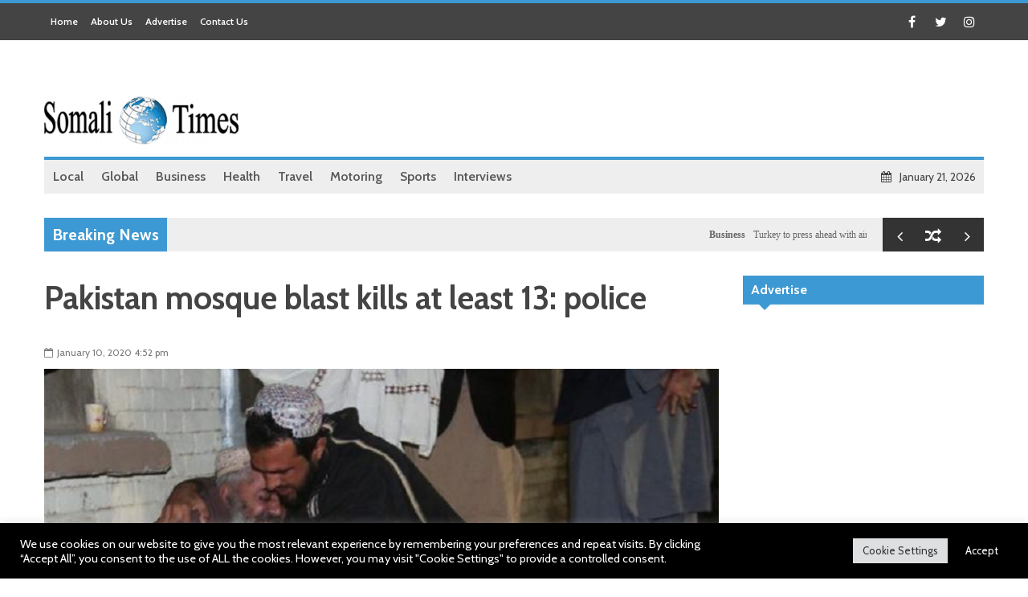

--- FILE ---
content_type: text/html; charset=UTF-8
request_url: https://www.somalitimes.co.uk/pakistan-mosque-blast-kills-at-least-13-police/
body_size: 21603
content:
            <!doctype html>                                                                                                                             <!--[if lt IE 7]><html lang="en-US" class="no-js lt-ie9 lt-ie8 lt-ie7"><![endif]-->                                                                                                                                <!--[if (IE 7)&!(IEMobile)]><html lang="en-US" class="no-js lt-ie9 lt-ie8"><![endif]-->                                                                                                                                <!--[if (IE 8)&!(IEMobile)]><html lang="en-US" class="no-js lt-ie9"><![endif]-->
            <!--[if gt IE 8]><!--> <html lang="en-US" class="no-js"><!--<![endif]-->

            <head>
                <meta charset="UTF-8">

                                <meta http-equiv="X-UA-Compatible" content="IE=edge,chrome=1">

                <title>Pakistan mosque blast kills at least 13: police - Somali Times</title>

                                <meta name="HandheldFriendly" content="True">
                <meta name="MobileOptimized" content="320">
                <meta name="viewport" content="width=device-width, initial-scale=1.0"/>

                <link rel="pingback" href="https://www.somalitimes.co.uk/xmlrpc.php">

                                
	<!-- This site is optimized with the Yoast SEO plugin v15.4 - https://yoast.com/wordpress/plugins/seo/ -->
	<meta name="description" content="A blast at a mosque in Quetta in southwestern Pakistan on Friday killed at least 13 people, including a senior police officer, and injured 20 others, police" />
	<meta name="robots" content="index, follow, max-snippet:-1, max-image-preview:large, max-video-preview:-1" />
	<link rel="canonical" href="https://www.somalitimes.co.uk/pakistan-mosque-blast-kills-at-least-13-police/" />
	<meta property="og:locale" content="en_US" />
	<meta property="og:type" content="article" />
	<meta property="og:title" content="Pakistan mosque blast kills at least 13: police - Somali Times" />
	<meta property="og:description" content="A blast at a mosque in Quetta in southwestern Pakistan on Friday killed at least 13 people, including a senior police officer, and injured 20 others, police" />
	<meta property="og:url" content="https://www.somalitimes.co.uk/pakistan-mosque-blast-kills-at-least-13-police/" />
	<meta property="og:site_name" content="Somali Times" />
	<meta property="article:published_time" content="2020-01-10T16:52:12+00:00" />
	<meta property="article:modified_time" content="2020-01-10T16:52:15+00:00" />
	<meta property="og:image" content="https://www.somalitimes.co.uk/wp-content/uploads/2020/01/A-A-Pakistan-mosque-blast-kills-at-least-13-police-.jpg" />
	<meta property="og:image:width" content="800" />
	<meta property="og:image:height" content="533" />
	<meta name="twitter:card" content="summary" />
	<meta name="twitter:label1" content="Written by">
	<meta name="twitter:data1" content="admin">
	<meta name="twitter:label2" content="Est. reading time">
	<meta name="twitter:data2" content="1 minute">
	<script type="application/ld+json" class="yoast-schema-graph">{"@context":"https://schema.org","@graph":[{"@type":"WebSite","@id":"https://www.somalitimes.co.uk/#website","url":"https://www.somalitimes.co.uk/","name":"Somali Times","description":"https://www.somalitimes.co.uk","potentialAction":[{"@type":"SearchAction","target":"https://www.somalitimes.co.uk/?s={search_term_string}","query-input":"required name=search_term_string"}],"inLanguage":"en-US"},{"@type":"ImageObject","@id":"https://www.somalitimes.co.uk/pakistan-mosque-blast-kills-at-least-13-police/#primaryimage","inLanguage":"en-US","url":"https://www.somalitimes.co.uk/wp-content/uploads/2020/01/A-A-Pakistan-mosque-blast-kills-at-least-13-police-.jpg","width":800,"height":533,"caption":"A blast at a mosque in Quetta in southwestern Pakistan on Friday killed at least 13 people, including a senior police officer, and injured 20 others, police said."},{"@type":"WebPage","@id":"https://www.somalitimes.co.uk/pakistan-mosque-blast-kills-at-least-13-police/#webpage","url":"https://www.somalitimes.co.uk/pakistan-mosque-blast-kills-at-least-13-police/","name":"Pakistan mosque blast kills at least 13: police - Somali Times","isPartOf":{"@id":"https://www.somalitimes.co.uk/#website"},"primaryImageOfPage":{"@id":"https://www.somalitimes.co.uk/pakistan-mosque-blast-kills-at-least-13-police/#primaryimage"},"datePublished":"2020-01-10T16:52:12+00:00","dateModified":"2020-01-10T16:52:15+00:00","author":{"@id":"https://www.somalitimes.co.uk/#/schema/person/c3d3f07536e4eba63e24fe769c9e0b06"},"description":"A blast at a mosque in Quetta in southwestern Pakistan on Friday killed at least 13 people, including a senior police officer, and injured 20 others, police","inLanguage":"en-US","potentialAction":[{"@type":"ReadAction","target":["https://www.somalitimes.co.uk/pakistan-mosque-blast-kills-at-least-13-police/"]}]},{"@type":"Person","@id":"https://www.somalitimes.co.uk/#/schema/person/c3d3f07536e4eba63e24fe769c9e0b06","name":"admin","image":{"@type":"ImageObject","@id":"https://www.somalitimes.co.uk/#personlogo","inLanguage":"en-US","url":"https://secure.gravatar.com/avatar/4576b1e5ec2249c509a86c2c3085c6ad?s=96&d=mm&r=g","caption":"admin"},"sameAs":["https://www.somalitimes.co.uk/"]}]}</script>
	<!-- / Yoast SEO plugin. -->


<link rel='dns-prefetch' href='//www.somalitimes.co.uk' />
<link rel='dns-prefetch' href='//fonts.googleapis.com' />
<link rel='dns-prefetch' href='//s.w.org' />
<link rel="alternate" type="application/rss+xml" title="Somali Times &raquo; Feed" href="https://www.somalitimes.co.uk/feed/" />
<link rel="alternate" type="application/rss+xml" title="Somali Times &raquo; Comments Feed" href="https://www.somalitimes.co.uk/comments/feed/" />
<link rel="alternate" type="application/rss+xml" title="Somali Times &raquo; Pakistan mosque blast kills at least 13: police Comments Feed" href="https://www.somalitimes.co.uk/pakistan-mosque-blast-kills-at-least-13-police/feed/" />
		<script type="text/javascript">
			window._wpemojiSettings = {"baseUrl":"https:\/\/s.w.org\/images\/core\/emoji\/12.0.0-1\/72x72\/","ext":".png","svgUrl":"https:\/\/s.w.org\/images\/core\/emoji\/12.0.0-1\/svg\/","svgExt":".svg","source":{"concatemoji":"https:\/\/www.somalitimes.co.uk\/wp-includes\/js\/wp-emoji-release.min.js"}};
			/*! This file is auto-generated */
			!function(e,a,t){var n,r,o,i=a.createElement("canvas"),p=i.getContext&&i.getContext("2d");function s(e,t){var a=String.fromCharCode;p.clearRect(0,0,i.width,i.height),p.fillText(a.apply(this,e),0,0);e=i.toDataURL();return p.clearRect(0,0,i.width,i.height),p.fillText(a.apply(this,t),0,0),e===i.toDataURL()}function c(e){var t=a.createElement("script");t.src=e,t.defer=t.type="text/javascript",a.getElementsByTagName("head")[0].appendChild(t)}for(o=Array("flag","emoji"),t.supports={everything:!0,everythingExceptFlag:!0},r=0;r<o.length;r++)t.supports[o[r]]=function(e){if(!p||!p.fillText)return!1;switch(p.textBaseline="top",p.font="600 32px Arial",e){case"flag":return s([127987,65039,8205,9895,65039],[127987,65039,8203,9895,65039])?!1:!s([55356,56826,55356,56819],[55356,56826,8203,55356,56819])&&!s([55356,57332,56128,56423,56128,56418,56128,56421,56128,56430,56128,56423,56128,56447],[55356,57332,8203,56128,56423,8203,56128,56418,8203,56128,56421,8203,56128,56430,8203,56128,56423,8203,56128,56447]);case"emoji":return!s([55357,56424,55356,57342,8205,55358,56605,8205,55357,56424,55356,57340],[55357,56424,55356,57342,8203,55358,56605,8203,55357,56424,55356,57340])}return!1}(o[r]),t.supports.everything=t.supports.everything&&t.supports[o[r]],"flag"!==o[r]&&(t.supports.everythingExceptFlag=t.supports.everythingExceptFlag&&t.supports[o[r]]);t.supports.everythingExceptFlag=t.supports.everythingExceptFlag&&!t.supports.flag,t.DOMReady=!1,t.readyCallback=function(){t.DOMReady=!0},t.supports.everything||(n=function(){t.readyCallback()},a.addEventListener?(a.addEventListener("DOMContentLoaded",n,!1),e.addEventListener("load",n,!1)):(e.attachEvent("onload",n),a.attachEvent("onreadystatechange",function(){"complete"===a.readyState&&t.readyCallback()})),(n=t.source||{}).concatemoji?c(n.concatemoji):n.wpemoji&&n.twemoji&&(c(n.twemoji),c(n.wpemoji)))}(window,document,window._wpemojiSettings);
		</script>
		<style type="text/css">
img.wp-smiley,
img.emoji {
	display: inline !important;
	border: none !important;
	box-shadow: none !important;
	height: 1em !important;
	width: 1em !important;
	margin: 0 .07em !important;
	vertical-align: -0.1em !important;
	background: none !important;
	padding: 0 !important;
}
</style>
	<link rel='stylesheet' id='arqam-style-css'  href='https://www.somalitimes.co.uk/wp-content/plugins/arqam/assets/style.css' type='text/css' media='all' />
<link rel='stylesheet' id='wp-block-library-css'  href='https://www.somalitimes.co.uk/wp-includes/css/dist/block-library/style.min.css' type='text/css' media='all' />
<link rel='stylesheet' id='titan-adminbar-styles-css'  href='https://www.somalitimes.co.uk/wp-content/plugins/anti-spam/assets/css/admin-bar.css' type='text/css' media='all' />
<link rel='stylesheet' id='cookie-law-info-css'  href='https://www.somalitimes.co.uk/wp-content/plugins/cookie-law-info/legacy/public/css/cookie-law-info-public.css' type='text/css' media='all' />
<link rel='stylesheet' id='cookie-law-info-gdpr-css'  href='https://www.somalitimes.co.uk/wp-content/plugins/cookie-law-info/legacy/public/css/cookie-law-info-gdpr.css' type='text/css' media='all' />
<link rel='stylesheet' id='login-and-logout-redirect-css'  href='https://www.somalitimes.co.uk/wp-content/plugins/login-and-logout-redirect/public/css/login-and-logout-redirect-public.css' type='text/css' media='all' />
<link rel='stylesheet' id='rs-plugin-settings-css'  href='https://www.somalitimes.co.uk/wp-content/plugins/revslider/public/assets/css/rs6.css' type='text/css' media='all' />
<style id='rs-plugin-settings-inline-css' type='text/css'>
#rs-demo-id {}
</style>
<link rel='stylesheet' id='c5ab-widgets-css'  href='https://www.somalitimes.co.uk/wp-content/themes/alyoum/library/framework/awesome-builder/widgets/css/c5ab-widgets.css' type='text/css' media='all' />
<style id='c5ab-widgets-inline-css' type='text/css'>
		
		.c5-user-description{
			padding: 15px;
			font-size: 13px;
			background: #eee;
			position: relative;
			display: block;
			margin-bottom:30px;
		}
		.c5-user-description:after{
			width: 0;
			height: 0;
			content: '';
			border-left: 14px solid transparent;
			border-right: 14px solid transparent;
			border-top: 14px solid transparent;
			border-bottom: 14px solid #eee;
			position: absolute;
			display: block;
			top: -28px;
			left: 20px;
			-webkit-transition: all .2s ease;
			-moz-transition: all .2s ease;
			-ms-transition: all .2s ease;
			-o-transition: all .2s ease;
			transition: all .2s ease;
		}
		.c5-author-meta-wrap {
		  position: relative;
		  min-height: 100px;
		  display: block;
		  margin-bottom: 30px;
		}
		.c5-author-meta-wrap .c5-author-img {
		  width: 100px;
		  height: 100px;
		  display: block;
		  position: absolute;
		  top: 0px;
		  left: 0px;
		}
		.c5-author-meta-wrap .list-icon {
		  width: 100px;
		  height: 100px;
		  background: #eee;
		  line-height: 100px;
		  text-align: center;
		  font-size: 40px;
		  display: block;
		  position: absolute;
		  top: 0px;
		  left: 0px;
		}
		.c5-author-meta-wrap .c5-author-data {
		  padding-left: 130px;
		  display: block;
		  position: relative;
		}
		.c5-author-meta-wrap .c5-author-data .fa {
		  margin-right: 5px;
		}
		.c5-author-meta-wrap .url.fn {
		  color: #333;
		  font-size: 16px;
		  margin-bottom: 10px;
		  font-weight: bold;
		}
		
		
		
		
		ul.authors_lists_list li{
			padding-left:0px;
			padding-right:0px;
		}
		ul.authors_lists_list li img{
			float: left;
			margin-right:15px;
			width: 50px;
			border-radius:2px;
		}
		ul.authors_lists_list li a{
			font-size:12px;
			line-height:1.3;
		}
		
		
		


		h2.featured_post {
			font-size: 16px;
			font-weight: 600;
			margin: 0px;
			line-height: 1.4;
			margin-bottom:20px;
			font-family: "Helvetica Neue", Helvetica;
		}
		h2.featured_post .icon{
			margin-right:15px;
		}
		h2.featured_post.uppercase{
			text-transform:uppercase;
		}




		
		

		
		.c5ab_flickr{margin:-8px -8px 0}.c5ab_flickr a{display:block;float: left;
		}
		.c5ab_flickr img{display:block;margin:8px;-moz-transition:all .2s ease;-o-transition:all .2s ease;-webkit-transition:all .2s ease;-ms-transition:all .2s ease;transition:all .2s ease}


		

		
		

		
		

	
		.c5ab_instagram{margin:-8px -8px 0}.c5ab_instagram a{display:block;float: left;
		}
		.c5ab_instagram img{display:block;margin:8px;-moz-transition:all .2s ease;-o-transition:all .2s ease;-webkit-transition:all .2s ease;-ms-transition:all .2s ease;transition:all .2s ease}


	

	
        
		
        
        
		


		
		
		

		
		
	
	.c5ab-dark-mode .c5ab_twitter_slider a,
	.c5ab-dark-mode .c5ab_twitter_slider a:hover{
		color: white;
		font-weight:400;
	} 
	.c5ab_twitter_slider{
		display: block;
		position: relative;
	}
	.c5ab_twitter_slider .flex-control-nav{
		bottom: 30px;
	}
	.c5ab_twitter_slider .flex-direction-nav{
		display: none;
	}
	.c5ab_twitter_slider ul {
	  margin: 0px;
	  padding: 0px;
	  list-style: none;
	}
	.c5ab_twitter_slider ul li p {
	  padding: 30px 30px 60px;
	  text-align: center;
	  margin: 0px;
	}
	.c5ab_twitter_slider ul li .text{
		font-size:26px;
		font-weight:100;
	}
	.c5ab_twitter_slider ul li .fa-twitter{
		font-size: 50px;
		display: block;
	}
	.c5ab_twitter_slider ul li a.twitter_time{
		display: block;
	}
	
	
	
	.c5ab_twitter ul {
	  margin: 0px;
	  padding: 0px;
	  list-style: none;
	}
	.c5ab_twitter ul li {
	  padding-left: 30px;
	  margin-bottom:15px;
	}
	.c5ab_twitter ul li .fa-twitter {
	margin-left: -30px;
	width: 30px;
	display: block;
	float: left;
	font-size: 18px;
	color: #36D0FC;
	}
	.c5ab_twitter ul li a.twitter_time{
		text-align: right;
		display: block;
	}
	
	
		
			a.c5btn.has_icon .text{
				border-radius:2px 0px 0px 2px;
			}
			a.c5btn.has_icon .icon{
				border-radius:0px 2px 2px 0px;
			}
			a.c5btn .text{
				border-radius: 2px;
			}
			a.c5btn .text, a.c5btn .icon{
				display: block;
				float: left;
				-moz-transition: all 0.2s ease;
				-o-transition: all 0.2s ease;
				-webkit-transition: all 0.2s ease;
				-ms-transition: all 0.2s ease;
				transition: all 0.2s ease;
			}
			a.c5btn {
			  border: none;
			  cursor: pointer;
			  display: inline-block;
			  margin: 10px auto 0px;
			  position: relative;
			  border-radius: 2px;
			  text-align: center;
			  font-size: 12px;
			  line-height: 1;
			}
			.c5btn .text, .c5btn .icon{
				display: inline-block;
			}
			a.c5btn:hover {
			  color: white;
			  text-decoration: none;
			}
			a.c5btn.center {
			  display:table;
			}
			a.c5btn.left {
			  float: left;
			  clear:both;
			}

			a.c5btn.right {
			  float: right;
			  clear:both;
			}

		


		
		

			.services_wrapper .round-green {
			  border-radius: 100%;
			  display: inline-block;
			  font-size: 25px;
			  width: 80px;
			  height: 80px;
			  line-height: 80px;
			  color: white;
			  -moz-transition: all 0.2s ease;
			  -o-transition: all 0.2s ease;
			  -webkit-transition: all 0.2s ease;
			  -ms-transition: all 0.2s ease;
			  transition: all 0.2s ease;
			}
			.services_wrapper .service-item {
			  margin-bottom: 30px;
			}
			.services_wrapper .service-item:hover .round-green {
			  -webkit-animation: c5_waves_animation 1s infinite;
			  /* Safari 4+ */
			  -moz-animation: c5_waves_animation 1s infinite;
			  /* Fx 5+ */
			  -o-animation: c5_waves_animation 1s infinite;
			  /* Opera 12+ */
			  -ms-animation: c5_waves_animation 1s infinite;
			  /* Opera 12+ */
			  animation: c5_waves_animation 1s infinite;
			}

			.services_wrapper .service-item .upper_half {
			  padding: 40px 40px 65px;
			  text-align: center;
			  border-radius: 2px;
			  position: relative;
			  border-bottom: none;
			}
			.services_wrapper .service-item .upper_half .service-cta {
			  left: 0px;
			  bottom: -22px;
			  text-align: Center;
			  position: absolute;
			  width: 100%;
			}
			.services_wrapper .service-item .lower_half {
			  padding: 30px;
			  background: white;
			}
			.services_wrapper .service-item .lower_half h5 {
			  text-align: center;
			  font-weight: 600;
			  font-size: 26px;
			  margin: 0px;
			  font-family: "Helvetica Neue", Helvetica;
			}
			.services_wrapper .service-item .lower_half p {
			  text-align: center;
			  margin-top: 15px;
			  font-size: 14px;
			}
			.services_wrapper .service-item .service-item-wrap{
				padding:30px;
				text-align: center;
				border-radius:2px;
				position:relative;
			}

		
				
			.round-green{
				background: #3d99d3;
			}
			.services_wrapper {
			  color:  !important;
			}
			.services_wrapper .service-item .upper_half,
			.services_wrapper .service-item .lower_half,
			.services_wrapper .service-item .service-item-wrap {
			  border: 1px solid #e0e0e0;
			}
			.services_wrapper .service-item .upper_half {
				background: #f6f6f6;
			}

			@-webkit-keyframes c5_waves_animation {
		  0%   { box-shadow:0px 0px 0px 0px #3d99d3;}
		  100% { box-shadow:0px 0px 0px 20px  rgba(61 , 153 , 211 , 0); }
		}
		@-moz-keyframes c5_waves_animation {
		  0%   { box-shadow:0px 0px 0px 0px #3d99d3;}
		  100% { box-shadow:0px 0px 0px 20px  rgba(61 , 153 , 211 , 0);}
		}
		@-o-keyframes c5_waves_animation {
		 0%   { box-shadow:0px 0px 0px 0px #3d99d3;}
		 100% { box-shadow:0px 0px 0px 20px  rgba(61 , 153 , 211 , 0);}
		}
		@-ms-keyframes c5_waves_animation {
		  0%   { box-shadow:0px 0px 0px 0px #3d99d3;}
		  100% { box-shadow:0px 0px 0px 20px  rgba(61 , 153 , 211 , 0);}
		}
		@keyframes c5_waves_animation {
		  0%   { box-shadow:0px 0px 0px 0px #3d99d3; }
		  100% { box-shadow:0px 0px 0px 20px  rgba(61 , 153 , 211 , 0);}
		}
		
		
		
		.welcome_wrapper {
		  padding: 36px 0;
		}
		.welcome_wrapper h2.c5-wel-title {
		  font-size: 24px;
		  margin: 0px;
		  font-weight: 200;
		}
		.welcome_wrapper .c5-wel-para {
		  font-size: 18px;
		  font-weight: 300;
		}
		
		
		
	
		.c5ab-audio, .c5ab-audio iframe{
			width: 100%;
		}
	
	
        
            ul.custom_tabs{margin:0px;padding:0px;width:100%}
            ul.custom_tabs li{overflow:hidden;font-size:13px;font-weight:400;cursor:pointer;display:block;position:relative;float:left;
            -moz-transition:all .2s ease;-o-transition:all .2s ease;-webkit-transition:all .2s ease;-ms-transition:all .2s ease;transition:all .2s ease}
            ul.custom_tabs li span{border-left:none;display:block;line-height:1;text-decoration:none;font-size:14px;padding:14px;-moz-transition:all .2s ease;-o-transition:all .2s ease;-webkit-transition:all .2s ease;-ms-transition:all .2s ease;transition:all .2s ease}
            .custom_tabs_wrap_out p.custom_tab_title{float:left;font-size:22px;margin:0px}
            .widget-blog-wrap .custom_tabs_wrap_out{padding:0px;border:none;background:none}
            .widget-blog-wrap ul.custom_tabs li span{padding:12px;-moz-transition:all .2s ease;-o-transition:all .2s ease;-webkit-transition:all .2s ease;-ms-transition:all .2s ease;transition:all .2s ease}
            .custom_tabs_wrap{clear:both;padding-top:15px}
            .custom_tabs_wrap_out{padding:20px}
            .custom_tabs2_wrap{position:relative;margin-left:250px;z-index:1;margin-bottom:25px}
            ul.custom_tabs2 li.current span,
            ul.custom_tabs2 li.current span:hover{color:#fff}
            .custom_tabs2_content{padding-left:20px}
            ul.custom_tabs2{margin:0!important;z-index:2;position:relative;padding:0px}ul.custom_tabs2 li{display:block;font-weight:normal;margin-bottom:1px;margin-left:0;-moz-transition:all .2s ease;-o-transition:all .2s ease;-webkit-transition:all .2s ease;-ms-transition:all .2s ease;transition:all .2s ease}
            ul.custom_tabs2 li span{display:block;padding:11px 0px;margin-left:0;text-decoration:none;font-weight:normal;font-size:16px;-moz-transition:all .2s ease;-o-transition:all .2s ease;-webkit-transition:all .2s ease;-ms-transition:all .2s ease;transition:all .2s ease}
            ul.custom_tabs2 li .side-menu-icon,ul.custom_tabs2 li .a_text{padding:12px;font-size:14px}
            .custom_tabs2_container{overflow:hidden}
            ul.custom_tabs li span.fa:before{
                margin-right:10px;
            }
            ul.custom_tabs li span.current{
            	color: white;
            }

            .c5ab_tabs_wrap{
            	margin-bottom: 30px;
            }

            .tabbed_wrapper > div{padding:0}
            .tabbed_wrapper .tab-content{
            	border:1px solid #DDDDDD;
            	border-right: 0px;
            	border-bottom: 0px;
				padding:30px;
				border-radius:4px 0 4px 4px;
			}

            ul.nav.nav-tabs.pos-right{display:block;border:none;margin: 0px;}ul.nav.nav-tabs.pos-right li{clear:both;display:block;width:100%}
            ul.nav.nav-tabs.pos-right li.current{box-shadow:none;margin-left:-1px;background:white;border-left:0px;}
            ul.nav.nav-tabs.pos-right li:first-child{border-radius:0px 4px 0px 0px}
            ul.nav.nav-tabs.pos-right li:last-child{border-radius:0px 0px 4px 0px}
            ul.nav.nav-tabs.pos-right li{cursor: pointer;
				border:1px solid #DDDDDD;border-left:1px solid #DDD;box-shadow:inset 0 10px 20px -10px #ddd;border-radius:0px;font-size:14px;font-weight:600;padding:16px;color:#c1c1c1;-moz-transition:all .2s ease;-o-transition:all .2s ease;-webkit-transition:all .2s ease;-ms-transition:all .2s ease;transition:all .2s ease}
            ul.nav.nav-tabs.pos-right li:hover{border-left:0px;border-bottom-color:#ddd;box-shadow:none;background:white}
            ul.nav.nav-tabs.pos-right li span.fa{
                margin-right:10px;
            }


            .tabbed_wrapper.tab-left .tab-content{
            	border:1px solid #DDDDDD;
            	border-left: 0px;
            	border-bottom: 0px;
            	padding:30px;
            	border-radius:0px 4px 4px 4px;
            	font-size:16px;
            	line-height:1.6;
            	color: #444;
            }
            .tabbed_wrapper.tab-left .tab-content p{
            	margin-bottom:30px;
            }

            ul.nav.nav-tabs.pos-left{display:block;border:none;margin: 0px;}
            ul.nav.nav-tabs.pos-left li{clear:both;display:block;width:100%}
            ul.nav.nav-tabs.pos-left li.current{box-shadow:none;margin-right:-1px;background:white;border-right:0px;}
            ul.nav.nav-tabs.pos-left li:first-child{border-radius:4px 0px 0px 0px}
            ul.nav.nav-tabs.pos-left li:last-child{border-radius:0px 0px 0px 4px}
            ul.nav.nav-tabs.pos-left li{
            	cursor: pointer;
            	border:1px solid #DDDDDD;
            	border-right:1px solid #DDD;
            	box-shadow:inset 0 10px 20px -10px #ddd;
            	border-radius:0px;
            	font-size:14px;
            	font-weight:600;
            	padding:16px;
            	color:#444;
            	-moz-transition:all .2s ease;
            	-o-transition:all .2s ease;
            	-webkit-transition:all .2s ease;
            	-ms-transition:all .2s ease;
            	transition:all .2s ease;

            }
            ul.nav.nav-tabs.pos-left li:hover{border-right:0px;border-bottom-color:#ddd;box-shadow:none;background:white}
            ul.nav.nav-tabs.pos-left li span.fa{
                margin-right:10px;
            }


            /*Accordion*/
            .accordion{margin:0 auto 30px;}.accordion h2:hover{background:#f6f6f6}
            .accordion h2.current{cursor:default}
            .accordion .pane{display:none;font-size:13px;padding:10px 30px 10px;background:#f6f6f6;border:1px solid #efefef;border-top:0}.accordion .pane h3{font-weight:normal;margin:0;font-size:16px}
            .accordion h2.first{border-top:1px solid #efefef}
            .accordion h2{margin:0;cursor:pointer;font-size:14px;-moz-transition:all .2s ease;-o-transition:all .2s ease;-webkit-transition:all .2s ease;-ms-transition:all .2s ease;transition:all .2s ease;font-weight:normal;display:block;border:1px solid #efefef;line-height:40px;border-top:0;background:#FDFDFD}.accordion h2 span.fa{-moz-transition:all .2s ease;-o-transition:all .2s ease;-webkit-transition:all .2s ease;-ms-transition:all .2s ease;transition:all .2s ease;font-size:18px;height:40px;width:40px;text-align:center;float:left;display:block;margin-right:10px;background:#f2f2f2; color:#787878; line-height: 40px;}

        
                
            .custom_tabs_wrap_out{
                background: #f6f6f6;
            }

            ul.custom_tabs li.current span,
            ul.custom_tabs li span:hover{
                background: #3d99d3;
                color: white;
            }
            ul.custom_tabs li a{
                color: #3d99d3;
            }

        

        
	
		.c5ab_pricing_title{
			padding: 30px 15px 40px;
			color: white;
			font-size: 20px;
			font-weight: 400;
			border-radius: 2px 2px 0px 0px;
			
			
		}
		.c5ab_pricing_table:hover{
			box-shadow: inset 0px 0px 10px #ebebeb;
		}
		.c5ab_pricing_table{
			text-align:center;
			color: #bababa;
			background: white;
			border: 1px solid #ebebeb;
			border-radius: 2px;
			
			-moz-transition: all 0.2s ease;
			-o-transition: all 0.2s ease;
			-webkit-transition: all 0.2s ease;
			-ms-transition: all 0.2s ease;
			transition: all 0.2s ease;
		}
		.c5ab_pricing_element {
			padding: 15px;
			border-bottom: 1px solid #ebebeb;
		}
		.c5ab_pricing_button{
			padding: 20px 15px 25px;
		}
		.c5ab_circle{
			width: 120px;
			height: 120px;
			background: white;
			border: 1px solid #ebebeb;
			border-radius: 100%;
			margin: -20px auto 20px;
			color: #abaaaa;
		}
		
		.c5ab_circle span.price{
			
			font-size: 32px;
			margin-top: 30px;
			display: block;
			text-align: center;
			line-height: 1;
			font-weight: 600;
		}
		
	
			
		
			.c5ab_pricing_title{
				background: #3d99d3;
			}
		
		
		
		
		.toggle{margin:0px 0 20px}.toggle .content{font-size:13px;padding:10px 30px 10px;background:#f6f6f6;border:1px solid #efefef;border-top:0}
		.toggle h3{margin:0;cursor:pointer;font-size:14px;-moz-transition:all .2s ease;-o-transition:all .2s ease;-webkit-transition:all .2s ease;-ms-transition:all .2s ease;transition:all .2s ease;font-weight:normal;display:block;border:1px solid #efefef;line-height:40px;background:#fdfdfd}.toggle h3 span{-moz-transition:all .2s ease;-o-transition:all .2s ease;-webkit-transition:all .2s ease;-ms-transition:all .2s ease;transition:all .2s ease;margin-right:10px;float:left;padding:0px 10px;background:#f2f2f2;color:#787878;line-height: 40px;
		padding: 0px 15px;}

		.toggle h3 a{
			text-decoration: none;
			color: inherit;
		}
		.toggle h3 a:hover{
			color: inherit;
		}
		.toggle h3:hover{
			background: #f6f6f6;
		}
		
		
		
		.c5ab_space{
			display: block;
			height: 30px;
			width: 100%;
		}
		
		
		
		.c5ab_divider{
			display: block;
			height: 1px;
			background: #DDDDDD;
			width: 100%;
		}
		
		
		
		.c5ab_center_everything{
			text-align: center;
		}
		
		
		
		
		
		
		
		
		
		
	
		.c5ab_slider {
			margin-bottom:60px;
			position: relative;
			display:block;
		}
		.c5ab_slider ul{
			margin: 0px 0px;
			padding: 0px;;
		}
		.c5ab_slider ul li{
			display: block;
			position: relative;
		}
		.c5ab_slider ul li .content{
			display: block;
			position: absolute;
			max-width:400px;
			width: 100%;
		
		}
		.c5ab_slider ul li .content .sub-content{
			padding: 30px;
		}
		.c5ab_slider ul li .content.top-center,
		.c5ab_slider ul li .content.bottom-center{
			display: block;
			position: absolute;
			left: 50%;
			width: 200px;
		}
		.c5ab_slider ul li .content.top-right,
		.c5ab_slider ul li .content.bottom-right{
			right: 30px;
		}
		.c5ab_slider ul li .content.top-left,
		.c5ab_slider ul li .content.bottom-left{
			left: 30px;
		}
		.c5ab_slider ul li .content.top-left,
		.c5ab_slider ul li .content.top-right,
		.c5ab_slider ul li .content.top-center{
			top: 30px;
		}
		.c5ab_slider ul li .content.bottom-left,
		.c5ab_slider ul li .content.bottom-right,
		.c5ab_slider ul li .content.bottom-center{
			bottom: 30px;
		}
		.c5ab_slider ul li .content.top-center .sub-content,
		.c5ab_slider ul li .content.bottom-center .sub-content{
			display: block;
			position: absolute;
			left: -200px;
			text-align:center;
		}
		.c5ab_slider ul li.dark{
			color: white;
		}
		.c5ab_slider ul li .content p.title{
			margin: 0px 0px 15px;
			font-weight:100;
			font-size:40px;
			line-height: 1;
		}
		.c5ab_slider ul li .content p{
			font-size:14px;
			font-weight:300;
		}
		.c5ab_slider .flex-control-nav{
			bottom: -30px;
		}
		
		
	
	
		
		
		.c5ab-image-wrap{
			margin-bottom:15px;
		}
		.c5ab_popup{
			cursor: pointer;
		}
		
		.c5ab-image-wrap.left{
			text-align:left;
		}
		.c5ab-image-wrap.center{
			text-align:center;
		}
		.c5ab-image-wrap.center img{
			display: block;
			margin: 10px auto;
		}
		.c5ab-image-wrap.right{
			text-align:right;
			direction:rtl;
		}
		.c5ab-image-wrap img{
			max-width:100%;
			height: auto;
		}
		
		
		
	
		.c5ab_team_member a{display:block;width:43px;height:43px;float:left;margin:1px;line-height:43px;text-align:center;font-size:13px;border-radius:3px;color: #fff; text-decoration: none;  background-color:#303030;-moz-transition:all .2s ease;-o-transition:all .2s ease;-webkit-transition:all .2s ease;-ms-transition:all .2s ease;transition:all .2s ease}
		.c5ab_team_member a:hover{
			color: white;
		}
		.c5ab_team_member{
			text-align:center;
			background:#eee;
			padding-bottom:25px;
		}
		.c5ab_team_member h3{
			margin-bottom:0px;
		}
		.c5ab_team_member a:hover.fa-facebook{background:#4c66a4}
		.c5ab_team_member a:hover.fa-twitter{background:#5dd7fc}
		.c5ab_team_member a:hover.fa-google-plus{background:#d95232}
		.c5ab_team_member a:hover.fa-vimeo-square{background:#4bf}
		.c5ab_team_member a:hover.fa-youtube{background:#e22c28}
		.c5ab_team_member a:hover.fa-flickr{background:#ff0080}
		.c5ab_team_member a:hover.fa-dribbble{background:#e24a85}
		.c5ab_team_member a:hover.fa-linkedin{background:#0274b3}
		.c5ab_team_member a:hover.fa-tumblr{background:#35506b}
		.c5ab_team_member a:hover.fa-pinterest{background:#cb2028}
		.c5ab_team_member a:hover.fa-github{background:#3e3e3e}
		.c5ab_team_member a:hover.fa-dropbox{background:#1665a7}
		.c5ab_team_member a:hover.fa-rss{background:#ff6501}

		ul.team_social{
			margin: 0px;
			padding: 0px;
			list-style: none;
			text-align:center;
		}
		ul.team_social li{
			display: inline-block;
		}
	
	
	
		ul.c5ab_custom_ul{
			margin: 0px;
			padding: 0px;
			list-style: none;
		}
		ul.c5ab_custom_ul li {
			padding-left:30px;
			margin-bottom:15px;
		}
		ul.c5ab_custom_ul li .fa{
			margin-left:-30px;
			width: 30px;
			text-align: center;
		}

	
	
        
        #c5ab_search_field{
            width: 100%;
            border-radius: 3px;
            padding: 10px;
            border: 1px solid #ccc;
            color: #333;
            display: block;
            float: left;
        }

        
        
        
        
        	.input-wrap{
        		position: relative;
        		display: block;
        		padding-right:40px;
        		margin-bottom:10px;
        	}
        	.input-wrap input{
        		display: block;
        		width: 100%;
        		border: none;
        		padding: 12px;
        	}
        	.input-wrap .fa{
        		position: absolute;
        		right: 0px;
        		top: 0px;
        		width: 40px;
        		height: 40px;
        		line-height: 40px;
        		text-align: center;
        		background: #333;
        	}
        	.login-remember label{
        		font-weight: 100;
        		font-size:12px;
        	}
        	.login-remember input{
        		margin: 0px 5px 0px 0px;	
        	}
        	
        	.c5_loginform {
        	  padding: 15px;
        	  background: #eee;
        	}
        	.c5_loginform #c5-login-submit {
        	  background: #aaa;
        	  color: white;
        	}
        	.c5_loginform #c5-login-submit:hover {
        	  background: #333;
        	}
        	.c5_loginform .input-wrap .fa {
        	  color: white;
        	}
        	.single_social_icon .c5_loginform {
        			padding: 0px;
        			background: none;
        	}
        	
        	#c5-login-submit{
        		float: right;
        		border: none;
        		background: #eee;
        		padding: 10px 15px;
        		border-radius: 2px;
        		
        		-moz-transition:all .2s ease;
        		-o-transition:all .2s ease;
        		-webkit-transition:all .2s ease;
        		-ms-transition:all .2s ease;
        		transition:all .2s ease;
        	}
        	#c5-login-submit:hover{
        		color: #eee;
        		background: #333;
        	}
        	p.login-submit{
        		margin: 0px;
        		font-size:12px;
        	}
        	.c5_forget_password{
        		margin-right:10px;
        	}
        	.c5_register{
        		margin-left:10px;
        	}
		
        
        
		
		ul.comments_list li{
			padding-left:0px;
			padding-right:0px;
		}
		ul.comments_list li img{
			float: left;
			margin-right:15px;
			width: 50px;
			border-radius:2px;
		}
		ul.comments_list li a{
			font-size:12px;
			line-height:1.3;
		}
		
		
		
		
		
		
		
		.c5-sitemap ul{
			list-style: circle;
			padding-left:20px;
		}

		.c5-sitemap ul a{
			color: inherit;
			font-weight:bold;
		}
		.c5-sitemap ul a:hover{
			text-decoration:none;
		}


		
		
        
        	#c5-contact-form{
        		padding: 15px 15px 0px;
        		background: #eee;	
        	}
        	.message_contact_true,.message_contact_false{
        		display: none;
        	}
        	.input-wrap {
        	position: relative;
        	display: block;
        	padding-right: 40px;
        	margin-bottom: 10px;
        	}
        	.input-wrap input {
        	display: block;
        	width: 100%;
        	border: none;
        	padding: 12px;
        	}
        	.input-wrap .fa {
        	position: absolute;
        	right: 0px;
        	top: 0px;
        	width: 40px;
        	height: 40px;
        	line-height: 40px;
        	text-align: center;
        	background: #333;
        	color: white;
        	}
        	
        	textarea.element-block{
        		width: 100%;
        		min-height: 150px;
        		padding: 15px;
        		border: none;
        		background: white;
        		margin-bottom: 30px;
        	}
        	
        	#c5-submit-contact {
        	float: right;
        	clear: both;
        	margin-bottom:15px;
        	border: 1px;
        	display: block;
        	padding: 9px 18px;
        	color: white;
        	border-radius: 2px;
        	-webkit-transition: all .2s ease;
        	-moz-transition: all .2s ease;
        	-ms-transition: all .2s ease;
        	-o-transition: all .2s ease;
        	transition: all .2s ease;
        	}
        	#c5-submit-contact:hover{
        		background: #333;
        	}
        	.contact_error{
        		background: #F7B0B0;
        	}
        
        
</style>
<link rel='stylesheet' id='c5ab-font-awesome-css'  href='https://www.somalitimes.co.uk/wp-content/themes/alyoum/library/framework/awesome-builder/widgets/fonts/font-awesome/css/font-awesome.min.css' type='text/css' media='all' />
<link rel='stylesheet' id='c5ab-flexslider-css'  href='https://www.somalitimes.co.uk/wp-content/themes/alyoum/library/framework/awesome-builder/widgets/css/flexslider.css' type='text/css' media='all' />
<link rel='stylesheet' id='c5-font-heading_font-css'  href='https://fonts.googleapis.com/css?family=Cabin%3A100%2C200%2C300%2C400%2C500%2C600%2C700%2C800%2C900&#038;subset=latin' type='text/css' media='all' />
<link rel='stylesheet' id='theme-stylesheet-css'  href='https://www.somalitimes.co.uk/wp-content/themes/alyoum/library/css/theme-stylesheet-6.0.1.css' type='text/css' media='all' />
<script type='text/javascript' src='https://www.somalitimes.co.uk/wp-includes/js/jquery/jquery.js'></script>
<script type='text/javascript' src='https://www.somalitimes.co.uk/wp-includes/js/jquery/jquery-migrate.min.js'></script>
<script type='text/javascript'>
/* <![CDATA[ */
var Cli_Data = {"nn_cookie_ids":[],"cookielist":[],"non_necessary_cookies":[],"ccpaEnabled":"","ccpaRegionBased":"","ccpaBarEnabled":"","strictlyEnabled":["necessary","obligatoire"],"ccpaType":"gdpr","js_blocking":"1","custom_integration":"","triggerDomRefresh":"","secure_cookies":""};
var cli_cookiebar_settings = {"animate_speed_hide":"500","animate_speed_show":"500","background":"#000000","border":"#b1a6a6c2","border_on":"","button_1_button_colour":"#61a229","button_1_button_hover":"#4e8221","button_1_link_colour":"#fff","button_1_as_button":"1","button_1_new_win":"","button_2_button_colour":"#333","button_2_button_hover":"#292929","button_2_link_colour":"#444","button_2_as_button":"","button_2_hidebar":"","button_3_button_colour":"#dedfe0","button_3_button_hover":"#b2b2b3","button_3_link_colour":"#333333","button_3_as_button":"1","button_3_new_win":"","button_4_button_colour":"#dedfe0","button_4_button_hover":"#b2b2b3","button_4_link_colour":"#333333","button_4_as_button":"1","button_7_button_colour":"#000000","button_7_button_hover":"#000000","button_7_link_colour":"#fff","button_7_as_button":"1","button_7_new_win":"","font_family":"inherit","header_fix":"","notify_animate_hide":"1","notify_animate_show":"","notify_div_id":"#cookie-law-info-bar","notify_position_horizontal":"right","notify_position_vertical":"bottom","scroll_close":"","scroll_close_reload":"","accept_close_reload":"","reject_close_reload":"","showagain_tab":"","showagain_background":"#fff","showagain_border":"#000","showagain_div_id":"#cookie-law-info-again","showagain_x_position":"100px","text":"#ffffff","show_once_yn":"","show_once":"10000","logging_on":"","as_popup":"","popup_overlay":"1","bar_heading_text":"","cookie_bar_as":"banner","popup_showagain_position":"bottom-right","widget_position":"left"};
var log_object = {"ajax_url":"https:\/\/www.somalitimes.co.uk\/wp-admin\/admin-ajax.php"};
/* ]]> */
</script>
<script type='text/javascript' src='https://www.somalitimes.co.uk/wp-content/plugins/cookie-law-info/legacy/public/js/cookie-law-info-public.js'></script>
<script type='text/javascript' src='https://www.somalitimes.co.uk/wp-content/plugins/login-and-logout-redirect/public/js/login-and-logout-redirect-public.js'></script>
<script type='text/javascript' src='https://www.somalitimes.co.uk/wp-content/plugins/revslider/public/assets/js/rbtools.min.js'></script>
<script type='text/javascript' src='https://www.somalitimes.co.uk/wp-content/plugins/revslider/public/assets/js/rs6.min.js'></script>
<script type='text/javascript' src='https://www.somalitimes.co.uk/wp-content/themes/alyoum/library/js/libs/modernizr.custom.min.js'></script>
<link rel='https://api.w.org/' href='https://www.somalitimes.co.uk/wp-json/' />
<link rel='shortlink' href='https://www.somalitimes.co.uk/?p=15022' />
<link rel="alternate" type="application/json+oembed" href="https://www.somalitimes.co.uk/wp-json/oembed/1.0/embed?url=https%3A%2F%2Fwww.somalitimes.co.uk%2Fpakistan-mosque-blast-kills-at-least-13-police%2F" />
<link rel="alternate" type="text/xml+oembed" href="https://www.somalitimes.co.uk/wp-json/oembed/1.0/embed?url=https%3A%2F%2Fwww.somalitimes.co.uk%2Fpakistan-mosque-blast-kills-at-least-13-police%2F&#038;format=xml" />

		<style type="text/css" media="screen">
			
		</style>
		
        <style>
            .wuc-overlay{ background-image: url('https://www.somalitimes.co.uk/wp-content/plugins/wp-construction-mode//inc/img/construction.jpg'); }
            #wuc-wrapper #wuc-box h2.title,
            #wuc-box .subtitle,
            #defaultCountdown,
            #defaultCountdown span{ color: #fff }
        </style>
        
<style>
	.c5ab-col-base{
		display: block;
				float: left;	
				
		box-sizing: border-box;
		min-height:1px;
	}
	[data-animation-name]{
		opacity: 0;
		visibility: hidden;
	}
	.showme{
		opacity: 1;
		visibility: visible;
	}
	.c5ab-dark-mode {
		color: white;
	}
	.c5ab-align-center{
		text-align:center;
	}
	.c5ab-align-center iframe,
	.c5ab-align-center img,
	.c5ab-align-center .wp-video{
		margin: auto;
	}
	
	.c5ab-section-common{
		position: relative;
		display: block;
	}
	.c5ab-have-videobackground{
		overflow: hidden;
	}
	.c5ab-have-videobackground > .c5ab-row,
	.c5ab-have-videobackground > .entry-content{
		position: relative;
		z-index: 1;
	}
	.c5ab-center-content{
		display: block;
		margin: auto;
		position: relative;
	}
	img{
		max-width:100%;
		height: auto;
	}
	.c5ab-col-lg-1 { width: 8.3333333333333%; }
		.c5ab-col-lg-2 { width: 16.666666666667%; }
		.c5ab-col-lg-3 { width: 25%; }
		.c5ab-col-lg-4 { width: 33.333333333333%; }
		.c5ab-col-lg-5 { width: 41.666666666667%; }
		.c5ab-col-lg-6 { width: 50%; }
		.c5ab-col-lg-7 { width: 58.333333333333%; }
		.c5ab-col-lg-8 { width: 66.666666666667%; }
		.c5ab-col-lg-9 { width: 75%; }
		.c5ab-col-lg-10 { width: 83.333333333333%; }
		.c5ab-col-lg-11 { width: 91.666666666667%; }
		.c5ab-col-lg-12 { width: 100%; }
			
		@media (max-width:1024px){
	
	.c5ab-tablet-FALSE, .c5ab-tablet-off{
		display: none !important; 	
	}
	.c5ab-col-md-1 { width: 8.3333333333333%; }
		.c5ab-col-md-2 { width: 16.666666666667%; }
		.c5ab-col-md-3 { width: 25%; }
		.c5ab-col-md-4 { width: 33.333333333333%; }
		.c5ab-col-md-5 { width: 41.666666666667%; }
		.c5ab-col-md-6 { width: 50%; }
		.c5ab-col-md-7 { width: 58.333333333333%; }
		.c5ab-col-md-8 { width: 66.666666666667%; }
		.c5ab-col-md-9 { width: 75%; }
		.c5ab-col-md-10 { width: 83.333333333333%; }
		.c5ab-col-md-11 { width: 91.666666666667%; }
		.c5ab-col-md-12 { width: 100%; }
			}
		
		
	@media (max-width:480px){
	.c5ab-tablet-FALSE, .c5ab-mobile-FALSE, .c5ab-tablet-off, .c5ab-mobile-off{
		display: none !important;	
	}
	.c5ab-mobile-TRUE,  .c5ab-mobile-on{
		display: block !important;	
	}
		
		.c5ab-col-sm-1 { width: 8.3333333333333%; }
			.c5ab-col-sm-2 { width: 16.666666666667%; }
			.c5ab-col-sm-3 { width: 25%; }
			.c5ab-col-sm-4 { width: 33.333333333333%; }
			.c5ab-col-sm-5 { width: 41.666666666667%; }
			.c5ab-col-sm-6 { width: 50%; }
			.c5ab-col-sm-7 { width: 58.333333333333%; }
			.c5ab-col-sm-8 { width: 66.666666666667%; }
			.c5ab-col-sm-9 { width: 75%; }
			.c5ab-col-sm-10 { width: 83.333333333333%; }
			.c5ab-col-sm-11 { width: 91.666666666667%; }
			.c5ab-col-sm-12 { width: 100%; }
				}
		
		
</style><meta name="generator" content="Powered by Slider Revolution 6.2.1 - responsive, Mobile-Friendly Slider Plugin for WordPress with comfortable drag and drop interface." />
<link rel="icon" href="https://www.somalitimes.co.uk/wp-content/uploads/2017/10/favicon.png" sizes="32x32" />
<link rel="icon" href="https://www.somalitimes.co.uk/wp-content/uploads/2017/10/favicon.png" sizes="192x192" />
<link rel="apple-touch-icon" href="https://www.somalitimes.co.uk/wp-content/uploads/2017/10/favicon.png" />
<meta name="msapplication-TileImage" content="https://www.somalitimes.co.uk/wp-content/uploads/2017/10/favicon.png" />
<script type="text/javascript">function setREVStartSize(e){			
			try {								
				var pw = document.getElementById(e.c).parentNode.offsetWidth,
					newh;
				pw = pw===0 || isNaN(pw) ? window.innerWidth : pw;
				e.tabw = e.tabw===undefined ? 0 : parseInt(e.tabw);
				e.thumbw = e.thumbw===undefined ? 0 : parseInt(e.thumbw);
				e.tabh = e.tabh===undefined ? 0 : parseInt(e.tabh);
				e.thumbh = e.thumbh===undefined ? 0 : parseInt(e.thumbh);
				e.tabhide = e.tabhide===undefined ? 0 : parseInt(e.tabhide);
				e.thumbhide = e.thumbhide===undefined ? 0 : parseInt(e.thumbhide);
				e.mh = e.mh===undefined || e.mh=="" || e.mh==="auto" ? 0 : parseInt(e.mh,0);		
				if(e.layout==="fullscreen" || e.l==="fullscreen") 						
					newh = Math.max(e.mh,window.innerHeight);				
				else{					
					e.gw = Array.isArray(e.gw) ? e.gw : [e.gw];
					for (var i in e.rl) if (e.gw[i]===undefined || e.gw[i]===0) e.gw[i] = e.gw[i-1];					
					e.gh = e.el===undefined || e.el==="" || (Array.isArray(e.el) && e.el.length==0)? e.gh : e.el;
					e.gh = Array.isArray(e.gh) ? e.gh : [e.gh];
					for (var i in e.rl) if (e.gh[i]===undefined || e.gh[i]===0) e.gh[i] = e.gh[i-1];
										
					var nl = new Array(e.rl.length),
						ix = 0,						
						sl;					
					e.tabw = e.tabhide>=pw ? 0 : e.tabw;
					e.thumbw = e.thumbhide>=pw ? 0 : e.thumbw;
					e.tabh = e.tabhide>=pw ? 0 : e.tabh;
					e.thumbh = e.thumbhide>=pw ? 0 : e.thumbh;					
					for (var i in e.rl) nl[i] = e.rl[i]<window.innerWidth ? 0 : e.rl[i];
					sl = nl[0];									
					for (var i in nl) if (sl>nl[i] && nl[i]>0) { sl = nl[i]; ix=i;}															
					var m = pw>(e.gw[ix]+e.tabw+e.thumbw) ? 1 : (pw-(e.tabw+e.thumbw)) / (e.gw[ix]);					

					newh =  (e.type==="carousel" && e.justify==="true" ? e.gh[ix] : (e.gh[ix] * m)) + (e.tabh + e.thumbh);
				}			
				
				if(window.rs_init_css===undefined) window.rs_init_css = document.head.appendChild(document.createElement("style"));					
				document.getElementById(e.c).height = newh;
				window.rs_init_css.innerHTML += "#"+e.c+"_wrapper { height: "+newh+"px }";				
			} catch(e){
				console.log("Failure at Presize of Slider:" + e)
			}					   
		  };</script>
		<style id="c5-custom-css">


		/** Primary Color**/

		.c5ab_social_icons a.fa:hover,
		.c5ab_social_icons a.fa:focus,
		.single_social_icon .dropdown-menu,
		.c5-breaking-wrap .c5-breaking-nav .shuffle-article:hover,
		.c5-breaking-wrap .breaking-title,

		.c5ab_posts_slider  .flex-control-paging li a.flex-active,
		#wp-calendar td#today,
		.c5ab_posts_thumb_boxes_single:hover .box-content,
		.flip-post .post-data-bg,
		.pagination a,
		.commentlist .comment-reply-link,
		.comment-form #submit,
		.rating-row .progress-bar-success,
		.c5ab_social_counter ul li a:hover,
		.c5-cat-info-warp:hover .c5-cat-icon,
		#c5-submit-contact,
		.c5-sidebar-controller,
		.top-menu-nav ul.menu-sc-nav > li.menu-item:hover > a,
		#bbpress-forums  fieldset.bbp-form .submit.button,
		.fa.c5-mobile-sidebar{
			background-color: #3d99d3;
		}

		h3.title,
		h2.title,
		h3.widget-title,
		.products h2,
		.cross-sells h2,
		.cart_totals h2,
		.woocommerce-billing-fields h3,
		.woocommerce-shipping-fields h3  label,
		#order_review_heading,
		#bbpress-forums fieldset.bbp-form legend
		{
			background-color: #3d99d3;
		}
		h3.widget-title::after,
		h3.title::after,
		h2.title::after,
		.products h2::after,
		.cross-sells h2::after,
		.cart_totals h2::after,
		.woocommerce-billing-fields h3::after,
		.woocommerce-shipping-fields h3 label::after,
		#order_review_heading::after,
		#bbpress-forums fieldset.bbp-form legend::after{
			border-top: 7px solid  #3d99d3;
		}



		.comment-form #submit:hover,
		#bbpress-forums  fieldset.bbp-form .submit.button:hover{
			background-color: #2b6b94;
		}
		.c5ab_social_counter ul li a:hover,
		.top-menu-nav.default ul.menu-sc-nav > li.menu-item,
		.top-menu-nav.sidebar ul.menu-sc-nav > li.menu-item{
			border-color:#3d99d3;
		}
		.c5ab_post_thumb .hover,
		.c5ab_posts_thumb_boxes_single .box-content{
			background-color: #3d99d3;
			background-color: rgba(61 , 153 , 211, 0.8);
		}

		.navigation-shortcode.sidebar.top-menu-nav ul.menu-sc-nav>li.menu-item{
			background-color: #eee;
		}


		.post-password-form{
			border-left: 5px solid #3d99d3;
		}
		a,
		ul.newsticker a.c5-cat,
		.c5ab_posts_slider ul li .content li a:hover,
		.c5ab_posts_slider ul li .content li:hover,
		.c5ab_post_thumb .content .c5_meta_data li:hover,
		.c5ab_post_thumb .content .c5_meta_data a:hover,
		.c5ab_post_thumb .content h3 a:hover,
		.c5-rating-box .c5-rating-wrap .fa,
		.c5-pagination ul.page-numbers li span.current,
		.c5-sitemap ul a:hover{
			color: #3d99d3;
		}
		a:hover{
			color: #2b6b94;
		}

		#c5-below-logo{
			border-top: 4px solid #3d99d3;
		}
		#c5_bread_crumb .border{
			border-left: 4px solid #3d99d3;
		}




		/** woocommerce **/

		.c5-body-class.woocommerce div.product span.price,
		.c5-body-class.woocommerce div.product p.price,
		.c5-body-class.woocommerce #content div.product span.price,
		.c5-body-class.woocommerce #content div.product p.price,
		.c5-body-class.woocommerce-page div.product span.price,
		.c5-body-class.woocommerce-page div.product p.price,
		.c5-body-class.woocommerce-page #content div.product span.price,
		.c5-body-class.woocommerce-page #content div.product p.price,

		.c5-body-class.woocommerce div.product .stock,
		.c5-body-class.woocommerce #content div.product .stock,
		.c5-body-class.woocommerce-page div.product .stock,
		.c5-body-class.woocommerce-page #content div.product .stock,

		.woocommerce .woocommerce-product-rating .star-rating,
		.woocommerce-page .woocommerce-product-rating .star-rating,

		.woocommerce div.product .woocommerce-tabs ul.tabs li:hover a,
		.woocommerce div.product .woocommerce-tabs ul.tabs li.active a,
		.woocommerce #content div.product .woocommerce-tabs ul.tabs li:hover a,
		.woocommerce #content div.product .woocommerce-tabs ul.tabs li.active a,
		.woocommerce-page div.product .woocommerce-tabs ul.tabs li:hover a,
		.woocommerce-page div.product .woocommerce-tabs ul.tabs li.active a,
		.woocommerce-page #content div.product .woocommerce-tabs ul.tabs li:hover a,
		.woocommerce-page #content div.product .woocommerce-tabs ul.tabs li.active a
		{
			color: #3d99d3;
		}

		.c5-body-class.woocommerce div.product form.cart .button,
		.c5-body-class.woocommerce #content div.product form.cart .button,
		.c5-body-class.woocommerce-page div.product form.cart .button,
		.c5-body-class.woocommerce-page #content div.product form.cart .button,
		.woocommerce a.button,
		.woocommerce button.button,
		.woocommerce input.button,
		.woocommerce #respond input#submit,
		.woocommerce #content input.button,
		.woocommerce-page a.button,
		.woocommerce-page button.button,
		.woocommerce-page input.button,
		.woocommerce-page #respond input#submit,
		.woocommerce-page #content input.button,
		.woocommerce ul.products li.product .crossfade-images .cart-loading .fa,
		.woocommerce-page ul.products li.product .crossfade-images .cart-loading .fa,
		.woocommerce span.onsale, .woocommerce-page span.onsale,
		.woocommerce .cart-collaterals .shipping_calculator .shipping-calculator-button,
		.woocommerce-page .cart-collaterals .shipping_calculator .shipping-calculator-button,
		.woocommerce .widget_price_filter .ui-slider .ui-slider-handle,
		.woocommerce-page .widget_price_filter .ui-slider .ui-slider-handle,
		.woocommerce .widget_layered_nav ul li.chosen a,
		.woocommerce-page .widget_layered_nav ul li.chosen a{
			background: #3d99d3;
		}

		.c5-body-class.woocommerce div.product form.cart .button:hover,
		.c5-body-class.woocommerce #content div.product form.cart .button:hover,
		.c5-body-class.woocommerce-page div.product form.cart .button:hover,
		.c5-body-class.woocommerce-page #content div.product form.cart .button:hover,
		.woocommerce a.button:hover,
		.woocommerce button.button:hover,
		.woocommerce input.button:hover,
		.woocommerce #respond input#submit:hover,
		.woocommerce #content input.button:hover,
		.woocommerce-page a.button:hover,
		.woocommerce-page button.button:hover,
		.woocommerce-page input.button:hover,
		.woocommerce-page #respond input#submit:hover,
		.woocommerce-page #content input.button:hover,
		.woocommerce .cart-collaterals .shipping_calculator .shipping-calculator-button:hover,
		.woocommerce-page .cart-collaterals .shipping_calculator .shipping-calculator-button:hover{
			background: #2b6b94;

		}

		.woocommerce .quantity .plus:hover, .woocommerce .quantity .minus:hover, .woocommerce #content .quantity .plus:hover, .woocommerce #content .quantity .minus:hover, .woocommerce-page .quantity .plus:hover, .woocommerce-page .quantity .minus:hover, .woocommerce-page #content .quantity .plus:hover, .woocommerce-page #content .quantity .minus:hover{
			border-color: #3d99d3;
		}


		/** font sizes ***/

		.c5-breaking-wrap .breaking-title{
			font-size:20px;
		}
		.c5-breaking-wrap ul.newsticker li{
			font-size:15px;
		}


		.mini.top-menu-nav ul.menu-sc-nav>li.menu-item>a{
			font-size:12px;
		}

		.top-menu-nav ul.menu-sc-nav>li.menu-item>a{
			font-size:16px;
		}

		h3.title,
		h2.title,
		h3.widget-title,
		.products h2{
			font-size:16px;
		}


		.c5ab_posts_thumb_tall_single h3{
			font-size:20px;
		}

		.c5ab_posts_slider ul li .content h3{
			font-size:25px;
		}








		/** Font **/
		body{
						font-family: Cabin,"Helvetica Neue", Helvetica, Arial, sans-serif ;
			font-size: 14px;
		}
		h1,h2,h3,h4,h5,h6,
		.top-menu-nav.default ul.menu-sc-nav > li.menu-item > a,
		.c5-today,
		.c5-breaking-wrap .breaking-title,
		ul.newsticker li,
		.navigation-shortcode.sidebar.top-menu-nav ul.menu-sc-nav > li.menu-item > a,
		#wp-calendar,
		.flip-post a.title-link,
		h2.title,
		.footer .widget_categories ul li,
		.c5ab_social_counter ul li a span.count,
		.services_wrapper .service-item .lower_half h5,
		.c5ab_slider ul li .content p.title {
			font-family: Cabin,"Helvetica Neue", Helvetica, Arial, sans-serif ;
		}

				/***General Custom CSS**/
				/***Skin Custom CSS**/
				</style>
		                
                                
            </head>
            
<body data-rsssl=1 class="post-template-default single single-post postid-15022 single-format-standard wp-custom-logo c5-body-class code125-alyoum-theme non-logged-in">

<!-- Global site tag (gtag.js) - Google Analytics -->
<script async src="https://www.googletagmanager.com/gtag/js?id=UA-117111894-1"></script>
<script>
  window.dataLayer = window.dataLayer || [];
  function gtag(){dataLayer.push(arguments);}
  gtag('js', new Date());

  gtag('config', 'UA-117111894-1');
</script>



	<div id="fb-root"></div>
	<script>(function(d, s, id) {
		var js, fjs = d.getElementsByTagName(s)[0];
		if (d.getElementById(id)) return;
		js = d.createElement(s); js.id = id;
		js.src = "//connect.facebook.net/en_US/sdk.js#xfbml=1&appId=&version=v2.0";
		fjs.parentNode.insertBefore(js, fjs);
	}(document, 'script', 'facebook-jssdk'));</script>
	        <div class="c5-mobile-hidden-wrap">
            <span class="fa fa-close c5-close-mobile-sidebar"></span>
            <div class="c5-mobile-logo">
                <div class="c5-logo"  style="margin-top:40px"><a  href="https://www.somalitimes.co.uk" rel="nofollow"><img alt="Logo" src="https://www.somalitimes.co.uk/wp-content/uploads/2017/10/cropped-somali_logo-1-242x60.png" srcset="https://www.somalitimes.co.uk/wp-content/uploads/2017/10/cropped-somali_logo-1-242x60.png 1x, https://www.somalitimes.co.uk/wp-content/uploads/2017/10/cropped-somali_logo-1-484x120.png 2x" /></a></div>            </div>
            <div class="c5-mobile-main-menu">
                <nav role="navigation" class="navigation-shortcode responsive-off light default top-menu-nav clearfix"><div class="responsive-controller clearfix"><span class="menu-enable fa fa-align-justify"></span></div><ul id="menu-main-menu" class=" top-nav menu-sc-nav clearfix"><li  id="menu-item-16" class="menu-item menu-item-type-taxonomy menu-item-object-category category-4"><a href="https://www.somalitimes.co.uk/category/local/"  class=" " ><span class=" "></span><span>Local</span></a></li>
<li  id="menu-item-13" class="menu-item menu-item-type-taxonomy menu-item-object-category current-post-ancestor current-menu-parent current-post-parent category-5"><a href="https://www.somalitimes.co.uk/category/global/"  class=" " ><span class=" "></span><span>Global</span></a></li>
<li  id="menu-item-10" class="menu-item menu-item-type-taxonomy menu-item-object-category category-6"><a href="https://www.somalitimes.co.uk/category/business/"  class=" " ><span class=" "></span><span>Business</span></a></li>
<li  id="menu-item-14" class="menu-item menu-item-type-taxonomy menu-item-object-category category-8"><a href="https://www.somalitimes.co.uk/category/health/"  class=" " ><span class=" "></span><span>Health</span></a></li>
<li  id="menu-item-20" class="menu-item menu-item-type-taxonomy menu-item-object-category category-10"><a href="https://www.somalitimes.co.uk/category/travel/"  class=" " ><span class=" "></span><span>Travel</span></a></li>
<li  id="menu-item-17" class="menu-item menu-item-type-taxonomy menu-item-object-category category-11"><a href="https://www.somalitimes.co.uk/category/motoring/"  class=" " ><span class=" "></span><span>Motoring</span></a></li>
<li  id="menu-item-18" class="menu-item menu-item-type-taxonomy menu-item-object-category category-13"><a href="https://www.somalitimes.co.uk/category/sports/"  class=" " ><span class=" "></span><span>Sports</span></a></li>
<li  id="menu-item-15" class="menu-item menu-item-type-taxonomy menu-item-object-category category-14"><a href="https://www.somalitimes.co.uk/category/interviews/"  class=" " ><span class=" "></span><span>Interviews</span></a></li>
</ul></nav>            </div>
            <div class="c5-mobile-main-secondary-menu">
                <nav role="navigation" class="navigation-shortcode responsive-off light default top-menu-nav clearfix"><div class="responsive-controller clearfix"><span class="menu-enable fa fa-align-justify"></span></div><ul id="menu-top-menu" class=" top-nav menu-sc-nav clearfix"><li  id="menu-item-51" class="menu-item menu-item-type-post_type menu-item-object-page menu-item-home"><a href="https://www.somalitimes.co.uk/"  class=" " ><span class=" "></span><span>Home</span></a></li>
<li  id="menu-item-50" class="menu-item menu-item-type-post_type menu-item-object-page"><a href="https://www.somalitimes.co.uk/about-us/"  class=" " ><span class=" "></span><span>About Us</span></a></li>
<li  id="menu-item-64" class="menu-item menu-item-type-post_type menu-item-object-page"><a href="https://www.somalitimes.co.uk/advertise/"  class=" " ><span class=" "></span><span>Advertise</span></a></li>
<li  id="menu-item-49" class="menu-item menu-item-type-post_type menu-item-object-page"><a href="https://www.somalitimes.co.uk/contact-us/"  class=" " ><span class=" "></span><span>Contact Us</span></a></li>
</ul></nav>            </div>
                    <div id="sidebar-sidebar" class="c5-mobile-sidebar-wrap clearfix">
            <div id="text-13" class="widget c5_al_widget widget_text"><h3 class="title">Advertise</h3>			<div class="textwidget"><script async src="https://pagead2.googlesyndication.com/pagead/js/adsbygoogle.js"></script>
<!-- Medium Rectangle -->
<ins class="adsbygoogle" style="display: inline-block; width: 300px; height: 250px;" data-ad-client="ca-pub-8790362344076968" data-ad-slot="3241683500"></ins>
<script>
     (adsbygoogle = window.adsbygoogle || []).push({});
</script></div>
		</div><div id="text-17" class="widget c5_al_widget widget_text">			<div class="textwidget"><p><script async src="https://pagead2.googlesyndication.com/pagead/js/adsbygoogle.js"></script><br />
<!-- Medium Rectangle --><br />
<ins class="adsbygoogle" style="display: inline-block; width: 300px; height: 250px;" data-ad-client="ca-pub-8790362344076968" data-ad-slot="3241683500"></ins><br />
<script>
     (adsbygoogle = window.adsbygoogle || []).push({});
</script></p>
</div>
		</div><div id="text-15" class="widget c5_al_widget widget_text">			<div class="textwidget"><p><script async src="https://pagead2.googlesyndication.com/pagead/js/adsbygoogle.js"></script><br />
<!-- Medium Rectangle --><br />
<ins class="adsbygoogle" style="display: inline-block; width: 300px; height: 250px;" data-ad-client="ca-pub-8790362344076968" data-ad-slot="3241683500"></ins><br />
<script>
     (adsbygoogle = window.adsbygoogle || []).push({});
</script></p>
</div>
		</div><div id="text-12" class="widget c5_al_widget widget_text">			<div class="textwidget"><script async src="//pagead2.googlesyndication.com/pagead/js/adsbygoogle.js"></script>
<!-- sky -->
<ins class="adsbygoogle"
     style="display:inline-block;width:300px;height:600px"
     data-ad-client="ca-pub-8790362344076968"
     data-ad-slot="7841277250"></ins>
<script>
(adsbygoogle = window.adsbygoogle || []).push({});
</script></div>
		</div><div id="text-10" class="widget c5_al_widget widget_text">			<div class="textwidget"><script async src="//pagead2.googlesyndication.com/pagead/js/adsbygoogle.js"></script>
<!-- sky -->
<ins class="adsbygoogle"
     style="display:inline-block;width:300px;height:600px"
     data-ad-client="ca-pub-8790362344076968"
     data-ad-slot="7841277250"></ins>
<script>
(adsbygoogle = window.adsbygoogle || []).push({});
</script></div>
		</div><div id="text-14" class="widget c5_al_widget widget_text">			<div class="textwidget"><p><script async src="https://pagead2.googlesyndication.com/pagead/js/adsbygoogle.js"></script><br />
<!-- Medium Rectangle --><br />
<ins class="adsbygoogle" style="display: inline-block; width: 300px; height: 250px;" data-ad-client="ca-pub-8790362344076968" data-ad-slot="3241683500"></ins><br />
<script>
     (adsbygoogle = window.adsbygoogle || []).push({});
</script></p>
</div>
		</div><div id="featured_post-widget-2" class="widget c5_al_widget clearfix c5-widget c5-widget-featured_post-widget "></div><div id="text-5" class="widget c5_al_widget widget_text">			<div class="textwidget"></div>
		</div>        </div>
                </div>
                    <div id="c5-floating-bar" class="clearfix light-mode">
                <div class="c5-main-width c5-main-width-1170 clearfix">
                    <div class="c5-left"><div class="c5-logo"  style="margin-top:10px"><a  href="https://www.somalitimes.co.uk" rel="nofollow"><img alt="Logo" src="https://www.somalitimes.co.uk/wp-content/uploads/2017/10/cropped-somali_logo-1-109x27.png" srcset="https://www.somalitimes.co.uk/wp-content/uploads/2017/10/cropped-somali_logo-1-109x27.png 1x, https://www.somalitimes.co.uk/wp-content/uploads/2017/10/cropped-somali_logo-1-218x54.png 2x" /></a></div></div><div class="c5-left">                            <ul class="c5-ss-share clearfix">
                                <li>
                                    <a class="c5-ss-share-link fa fa-facebook" href="https://www.facebook.com/sharer.php?u=https%3A%2F%2Fwww.somalitimes.co.uk%2Fpakistan-mosque-blast-kills-at-least-13-police%2F" rel="nofollow">Share on Facebook</a>
                                </li>
                                <li>
                                    <a class="c5-ss-share-link fa fa-twitter" href="https://twitter.com/share?text=Check+out+this+article%3A++-+" rel="nofollow" target="_blank">Share on Twitter</a>
                                </li>
                                <li>
                                    <a class="c5-ss-share-link fa fa-google-plus" href="https://plus.google.com/share?url=https%3A%2F%2Fwww.somalitimes.co.uk%2Fpakistan-mosque-blast-kills-at-least-13-police%2F" rel="nofollow" target="_blank">Share on Google+</a>
                                </li>
                            </ul>
                            </div><div class="c5-right"><div class="c5ab_social_icons clearfix"><div class="single_social_icon"><a class=" fa fa-facebook" href="https://www.facebook.com/Somalitimesunitedkingdom/" target="_blank" title="Facebook"></a></div><div class="single_social_icon"><a class=" fa fa-twitter" href="https://twitter.com/times_somali" target="_blank" title="Twitter"></a></div><div class="single_social_icon"><a class=" fa fa-instagram" href="https://www.instagram.com/somalitimes/" target="_blank" title="Instagram"></a></div></div>
</div>

                </div>

            </div>

            <style>
                #header-top-bar,
                #header-top-bar .mini.top-menu-nav ul.menu-sc-nav > li.menu-item ul.sub-menu{
                    background-color:#444; border-top:4px solid #3d99d3; 
                }
                </style>
                <div id="header-top-bar" class="clearfix dark-mode">
                <div class="c5-main-width c5-main-width-1170 clearfix"><div class="c5-left"><nav role="navigation" class="navigation-shortcode responsive-on dark-mode mini top-menu-nav clearfix"><div class="responsive-controller clearfix"><span class="menu-enable fa fa-align-justify"></span></div><ul id="menu-top-menu-1" class=" top-nav menu-sc-nav clearfix"><li  id="menu-item-51" class="menu-item menu-item-type-post_type menu-item-object-page menu-item-home"><a href="https://www.somalitimes.co.uk/"  class=" " ><span class=" "></span><span>Home</span></a></li>
<li  id="menu-item-50" class="menu-item menu-item-type-post_type menu-item-object-page"><a href="https://www.somalitimes.co.uk/about-us/"  class=" " ><span class=" "></span><span>About Us</span></a></li>
<li  id="menu-item-64" class="menu-item menu-item-type-post_type menu-item-object-page"><a href="https://www.somalitimes.co.uk/advertise/"  class=" " ><span class=" "></span><span>Advertise</span></a></li>
<li  id="menu-item-49" class="menu-item menu-item-type-post_type menu-item-object-page"><a href="https://www.somalitimes.co.uk/contact-us/"  class=" " ><span class=" "></span><span>Contact Us</span></a></li>
</ul></nav></div> <div class="c5-right"><div class="c5ab_social_icons clearfix"><div class="single_social_icon"><a class=" fa fa-facebook" href="https://www.facebook.com/Somalitimesunitedkingdom/" target="_blank" title="Facebook"></a></div><div class="single_social_icon"><a class=" fa fa-twitter" href="https://twitter.com/times_somali" target="_blank" title="Twitter"></a></div><div class="single_social_icon"><a class=" fa fa-instagram" href="https://www.instagram.com/somalitimes/" target="_blank" title="Instagram"></a></div></div>
</div></div> </div>	<div id="main-container" class="c5-main-width c5-main-width-1170">

		<header class="header " role="banner">

			<div id="inner-header" class=" clearfix">
				<div class="c5-logo-wrap clearfix">                <div class="c5-left">
                    <div class="c5-logo"  style="margin-top:40px"><a  href="https://www.somalitimes.co.uk" rel="nofollow"><img alt="Logo" src="https://www.somalitimes.co.uk/wp-content/uploads/2017/10/cropped-somali_logo-1-242x60.png" srcset="https://www.somalitimes.co.uk/wp-content/uploads/2017/10/cropped-somali_logo-1-242x60.png 1x, https://www.somalitimes.co.uk/wp-content/uploads/2017/10/cropped-somali_logo-1-484x120.png 2x" /></a></div>                                <span class="fa fa-bars c5-mobile-sidebar"></span>
                                <div class="clearfix"></div>
                </div>
                <div class="c5-right"><script async src="https://pagead2.googlesyndication.com/pagead/js/adsbygoogle.js"></script>
<!-- leaderboard -->
<ins class="adsbygoogle"
     style="display:inline-block;width:728px;height:90px"
     data-ad-client="ca-pub-8790362344076968"
     data-ad-slot="9613724586"></ins>
<script>
     (adsbygoogle = window.adsbygoogle || []).push({});
</script>
</div>
                </div>				<div class="clearfix"></div>
				<div id="c5-below-logo"  class="clearfix"><div class="c5-left"><nav role="navigation" class="navigation-shortcode responsive-on light default top-menu-nav clearfix"><div class="responsive-controller clearfix"><span class="menu-enable fa fa-align-justify"></span></div><ul id="menu-main-menu-1" class=" top-nav menu-sc-nav clearfix"><li  id="menu-item-16" class="menu-item menu-item-type-taxonomy menu-item-object-category category-4"><a href="https://www.somalitimes.co.uk/category/local/"  class=" " ><span class=" "></span><span>Local</span></a></li>
<li  id="menu-item-13" class="menu-item menu-item-type-taxonomy menu-item-object-category current-post-ancestor current-menu-parent current-post-parent category-5"><a href="https://www.somalitimes.co.uk/category/global/"  class=" " ><span class=" "></span><span>Global</span></a></li>
<li  id="menu-item-10" class="menu-item menu-item-type-taxonomy menu-item-object-category category-6"><a href="https://www.somalitimes.co.uk/category/business/"  class=" " ><span class=" "></span><span>Business</span></a></li>
<li  id="menu-item-14" class="menu-item menu-item-type-taxonomy menu-item-object-category category-8"><a href="https://www.somalitimes.co.uk/category/health/"  class=" " ><span class=" "></span><span>Health</span></a></li>
<li  id="menu-item-20" class="menu-item menu-item-type-taxonomy menu-item-object-category category-10"><a href="https://www.somalitimes.co.uk/category/travel/"  class=" " ><span class=" "></span><span>Travel</span></a></li>
<li  id="menu-item-17" class="menu-item menu-item-type-taxonomy menu-item-object-category category-11"><a href="https://www.somalitimes.co.uk/category/motoring/"  class=" " ><span class=" "></span><span>Motoring</span></a></li>
<li  id="menu-item-18" class="menu-item menu-item-type-taxonomy menu-item-object-category category-13"><a href="https://www.somalitimes.co.uk/category/sports/"  class=" " ><span class=" "></span><span>Sports</span></a></li>
<li  id="menu-item-15" class="menu-item menu-item-type-taxonomy menu-item-object-category category-14"><a href="https://www.somalitimes.co.uk/category/interviews/"  class=" " ><span class=" "></span><span>Interviews</span></a></li>
</ul></nav></div><div class="c5-right"><span class="c5-today"><span class="fa fa-calendar"></span>January 21, 2026</span></div></div>			</div>
		</header>
		<div id="floating-trigger"></div>
        <div id="content">

            <div id="inner-content" class="c5-main-row clearfix">
                        <div id="breaking-bar" class="c5-single-element c5-breaking-1170-C-B">
                        <div class="c5-breaking-wrap ">
                <p class="breaking-title">Breaking News</p><ul id="c5-webTicker"><li><a class="c5-cat" href="https://www.somalitimes.co.uk/category/business/" ><span class=""></span>Business</a><a href="https://www.somalitimes.co.uk/turkey-to-press-ahead-with-airport-expansion-projects-in-2026/">Turkey to press ahead with airport expansion projects in 2026</a></li><li><a class="c5-cat" href="https://www.somalitimes.co.uk/category/global/" ><span class=""></span>Global</a><a href="https://www.somalitimes.co.uk/pakistan-mall-fire-death-toll-rises-to-26-81-still-missing/">Pakistan mall fire death toll rises to 26, 81 still missing</a></li><li><a class="c5-cat" href="https://www.somalitimes.co.uk/category/global/" ><span class=""></span>Global</a><a href="https://www.somalitimes.co.uk/at-least-39-dead-in-spain-after-two-high-speed-trains-collide/">At least 39 dead in Spain after two high-speed trains collide</a></li><li><a class="c5-cat" href="https://www.somalitimes.co.uk/category/global/" ><span class=""></span>Global</a><a href="https://www.somalitimes.co.uk/trump-vows-tariffs-on-eight-european-nations-over-greenland/">Trump vows tariffs on eight European nations over Greenland</a></li><li><a class="c5-cat" href="https://www.somalitimes.co.uk/category/global/" ><span class=""></span>Global</a><a href="https://www.somalitimes.co.uk/top-10-african-countries-with-the-most-recorded-crime-rates-in-early-2026/">Top 10 African countries with the most recorded crime rates in early 2026</a></li><li><a class="c5-cat" href="https://www.somalitimes.co.uk/category/global/" ><span class=""></span>Global</a><a href="https://www.somalitimes.co.uk/death-toll-in-iran-protests-at-2677-human-rights-group/">Death toll in Iran protests at 2,677: Human rights group</a></li><li><a class="c5-cat" href="https://www.somalitimes.co.uk/category/local/" ><span class=""></span>Local</a><a href="https://www.somalitimes.co.uk/somalia-president-hassan-sheikh-and-his-family-are-corrupt/">Somalia President Hassan Sheikh and his family are corrupt</a></li><li><a class="c5-cat" href="https://www.somalitimes.co.uk/category/local/" ><span class=""></span>Local</a><a href="https://www.somalitimes.co.uk/jubaland-president-ahmed-islam-says-somalia-statehood-is-on-a-dangerous-path-and-will-take-a-tough-decision-if-nothing-changes/">Jubaland President Ahmed Islam says Somalia statehood is on a dangerous path, and will take a tough decision if nothing changes</a></li><li><a class="c5-cat" href="https://www.somalitimes.co.uk/category/business/" ><span class=""></span>Business</a><a href="https://www.somalitimes.co.uk/gold-notches-yet-another-record-silver-hits-90-on-fed-cut-bets/">Gold notches yet another record, silver hits $90 on Fed cut bets</a></li><li><a class="c5-cat" href="https://www.somalitimes.co.uk/category/global/" ><span class=""></span>Global</a><a href="https://www.somalitimes.co.uk/eu-commissioner-reaffirms-greenland-security-warning-u-s-takeover-would-end-nato/">EU commissioner reaffirms Greenland security, warning U.S. takeover would end NATO</a></li></ul>        <div class="c5-breaking-nav">
                            <p class="shuffle-article"><a href="https://www.somalitimes.co.uk/us-blames-iran-for-ukrainian-jetliner-downing-pledges-probe/" title="Next: US blames Iran for Ukrainian jetliner downing, pledges probe" class="fa fa-angle-right"></a></p>
                                        <p class="shuffle-article"><a href="https://www.somalitimes.co.uk/how-kenyan-police-let-in-somalias-shabaab-bombers/" title="Random Article" class="fa fa-random"></a></p>
                                        <p class="shuffle-article"><a href="https://www.somalitimes.co.uk/a-growing-challenge-for-americas-somalia-policy/" title="Previous: A Growing Challenge for America’s Somalia Policy" class="fa fa-angle-left"></a></p>
                    </div>
                    </div>
        </div>
        <div id="main" class="c5-single-element c5-main-1170-C-B clearfix" role="main">

                    <article id="post-15022" class="clearfix post-15022 post type-post status-publish format-standard has-post-thumbnail hentry category-global" role="article" itemscope itemtype="http://schema.org/BlogPosting">
                        <header class="article-header">

                <h1 class="entry-title single-title" itemprop="headline">Pakistan mosque blast kills at least 13: police</h1>
                <ul class="c5_meta_data  clearfix"><li class="c5-meta-li-time clearfix"><time class="value updated" datetime="2020-01-10"><span class="fa fa-calendar-o"></span>January 10, 2020 4:52 pm</time></li></ul><div class="c5-thumb-hover  clearfix" style="min-height:473px"><div class="c5-post-yfmAc c5-post-thumb"><style>.c5-post-yfmAc{background-image:url('https://www.somalitimes.co.uk/wp-content/uploads/2020/01/A-A-Pakistan-mosque-blast-kills-at-least-13-police--800x533.jpg');min-height:533px;} @media
			only screen and (-webkit-min-device-pixel-ratio: 2),
			only screen and (   min--moz-device-pixel-ratio: 2),
			only screen and (     -o-min-device-pixel-ratio: 2/1),
			only screen and (        min-device-pixel-ratio: 2),
			only screen and (                min-resolution: 192dpi),
			only screen and (                min-resolution: 2dppx) { .c5-post-yfmAc{background-image:url('https://www.somalitimes.co.uk/wp-content/uploads/2020/01/A-A-Pakistan-mosque-blast-kills-at-least-13-police-.jpg');}}</style></div></div>                <div style="min-height:30px"></div>
                            </header>


            <section class="entry-content c5-article-content clearfix" itemprop="articleBody">
                <h6>Men comfort each other as they mourn the death of a relative who was killed in a bomb blast in a mosque, at a hospital morgue in Quetta, Pakistan January 10, 2020. REUTERS/Naseer Ahmed</h6>
<p><script async="" src="https://pagead2.googlesyndication.com/pagead/js/adsbygoogle.js"></script><br />
<!-- Responsive --><br />
<ins class="adsbygoogle" style="display: block;" data-ad-client="ca-pub-8790362344076968" data-ad-slot="4677019216" data-ad-format="auto" data-full-width-responsive="true"></ins><br />
<script><br />
     (adsbygoogle = window.adsbygoogle || []).push({});<br />
</script></p>
<p>A blast at a mosque in Quetta in southwestern Pakistan on Friday killed at least 13 people, including a senior police officer, and injured 20 others, police said. Police said an improvised explosive device had been planted at the mosque inside a seminary in the city, the capital of Balochistan province, which borders Afghanistan and Iran.</p>
<p><strong>It exploded during evening prayers on Friday, the second bombing in Quetta this week.</strong></p>
<p><strong>“So far, 13 bodies and 20 injured have been brought here,” Dr Wasim Baig, spokesman for a local hospital told Reuters, adding that many of the injured were in serious condition. A senior police officer, Haji Amanullah was among the dead. His son was killed by unknown persons last month.</strong></p>
<p><script async="" src="https://pagead2.googlesyndication.com/pagead/js/adsbygoogle.js"></script><br />
<!-- Responsive --><br />
<ins class="adsbygoogle" style="display: block;" data-ad-client="ca-pub-8790362344076968" data-ad-slot="4677019216" data-ad-format="auto" data-full-width-responsive="true"></ins><br />
<script><br />
     (adsbygoogle = window.adsbygoogle || []).push({});<br />
</script></p>
<p>A spokesman for Pakistan military said paramilitary troops were conducting a search operation around the site. Mineral- and gas-rich Balochistan is at the center of the $60 billion China Pakistan Economic Corridor, which is part of China’s Belt and Road infrastructure project.</p>
<p>Violence in Balochistan has fueled concerns about the security of projects such as a planned energy link from western China to Pakistan’s southern port of Gwadar.</p>
<p>Source: Reuters</p>
                <!-- Navigation -->
                
                    <div style="min-height:30px;"></div>
                </section>

                <footer class="article-footer">
                                        
                    <div class="c5-related-wrap clearfix"><h3   class=" c5ab-title-IUOGi   normal title  clearfix"><span  class="text-wrap"><span class="icon fa fa-tags"></span><span class="text ">Related Articles</span></span></h2><div class="row"><div class="col-sm-3"><article  class=" c5ab_posts_thumb_boxes_single category-6 clearfix"><div class="c5-boxes-thumb-hover  clearfix"><div class="c5-post-wGZvI c5-post-thumb"><style>.c5-post-wGZvI{background-image:url('https://www.somalitimes.co.uk/wp-content/uploads/2019/12/A-A-Somalia’s-oil-may-secure-the-peace--260x260.jpg');min-height:260px;} @media
			only screen and (-webkit-min-device-pixel-ratio: 2),
			only screen and (   min--moz-device-pixel-ratio: 2),
			only screen and (     -o-min-device-pixel-ratio: 2/1),
			only screen and (        min-device-pixel-ratio: 2),
			only screen and (                min-resolution: 192dpi),
			only screen and (                min-resolution: 2dppx) { .c5-post-wGZvI{background-image:url('https://www.somalitimes.co.uk/wp-content/uploads/2019/12/A-A-Somalia’s-oil-may-secure-the-peace--520x515.jpg');}}</style></div></div><div class="box-content "><a href="https://www.somalitimes.co.uk/somalias-oil-may-secure-the-peace/">Somalia’s oil may secure the peace</a></div></article></div><div class="col-sm-3"><article  class=" c5ab_posts_thumb_boxes_single category-4 clearfix"><div class="c5-boxes-thumb-hover  clearfix"><div class="c5-post-cnhFO c5-post-thumb"><style>.c5-post-cnhFO{background-image:url('https://www.somalitimes.co.uk/wp-content/uploads/2019/01/13--260x260.jpg');min-height:260px;} @media
			only screen and (-webkit-min-device-pixel-ratio: 2),
			only screen and (   min--moz-device-pixel-ratio: 2),
			only screen and (     -o-min-device-pixel-ratio: 2/1),
			only screen and (        min-device-pixel-ratio: 2),
			only screen and (                min-resolution: 192dpi),
			only screen and (                min-resolution: 2dppx) { .c5-post-cnhFO{background-image:url('https://www.somalitimes.co.uk/wp-content/uploads/2019/01/13--520x499.jpg');}}</style></div></div><div class="box-content "><a href="https://www.somalitimes.co.uk/somalia-government-launched-to-nicholas-haysom-72-hours-to-leave-somalia/">Somalia government launched to Nicholas Haysom 72 hours to leave Somalia</a></div></article></div><div class="col-sm-3"><article  class=" c5ab_posts_thumb_boxes_single category-8 clearfix"><div class="c5-boxes-thumb-hover  clearfix"><div class="c5-post-QOQwY c5-post-thumb"><style>.c5-post-QOQwY{background-image:url('https://www.somalitimes.co.uk/wp-content/uploads/2022/10/7-million-people-await-hospital-treatment-in-record-high-backlog-says-NHS-England-e1665671417660-260x260.jpg');min-height:260px;} @media
			only screen and (-webkit-min-device-pixel-ratio: 2),
			only screen and (   min--moz-device-pixel-ratio: 2),
			only screen and (     -o-min-device-pixel-ratio: 2/1),
			only screen and (        min-device-pixel-ratio: 2),
			only screen and (                min-resolution: 192dpi),
			only screen and (                min-resolution: 2dppx) { .c5-post-QOQwY{background-image:url('https://www.somalitimes.co.uk/wp-content/uploads/2022/10/7-million-people-await-hospital-treatment-in-record-high-backlog-says-NHS-England-e1665671417660-520x407.jpg');}}</style></div></div><div class="box-content "><a href="https://www.somalitimes.co.uk/7-million-people-await-hospital-treatment-in-record-high-backlog-says-nhs-england/">7 million people await hospital treatment in record high backlog, says NHS England</a></div></article></div><div class="col-sm-3"><article  class=" c5ab_posts_thumb_boxes_single category-6 clearfix"><div class="c5-boxes-thumb-hover  clearfix"><div class="c5-post-GsAiL c5-post-thumb"><style>.c5-post-GsAiL{background-image:url('https://www.somalitimes.co.uk/wp-content/uploads/2021/09/Turkish-Somali-defense-ministers-discuss-bilateral-regional-issues-e1631551101653-260x260.jpg');min-height:260px;} @media
			only screen and (-webkit-min-device-pixel-ratio: 2),
			only screen and (   min--moz-device-pixel-ratio: 2),
			only screen and (     -o-min-device-pixel-ratio: 2/1),
			only screen and (        min-device-pixel-ratio: 2),
			only screen and (                min-resolution: 192dpi),
			only screen and (                min-resolution: 2dppx) { .c5-post-GsAiL{background-image:url('https://www.somalitimes.co.uk/wp-content/uploads/2021/09/Turkish-Somali-defense-ministers-discuss-bilateral-regional-issues-e1631551101653-520x520.jpg');}}</style></div></div><div class="box-content "><a href="https://www.somalitimes.co.uk/turkish-somali-defense-ministers-discuss-bilateral-regional-issues/">Turkish, Somali defense ministers discuss bilateral, regional issues</a></div></article></div></div></div>
                </footer>

                
            </article>

        
    
</div>

                        <div id="big-sidebar" class="c5-single-element c5-sidebar-big-1170-C-B">
                            <div class="c5-sidebar-parent-wrap">
                                <div class="c5-sidebar-wrap">
                                            <div id="sidebar-sidebar" class="c5-sidebar-wrap clearfix">
            <div id="text-13" class="widget c5_al_widget widget_text"><h3 class="title">Advertise</h3>			<div class="textwidget"><script async src="https://pagead2.googlesyndication.com/pagead/js/adsbygoogle.js"></script>
<!-- Medium Rectangle -->
<ins class="adsbygoogle" style="display: inline-block; width: 300px; height: 250px;" data-ad-client="ca-pub-8790362344076968" data-ad-slot="3241683500"></ins>
<script>
     (adsbygoogle = window.adsbygoogle || []).push({});
</script></div>
		</div><div id="text-17" class="widget c5_al_widget widget_text">			<div class="textwidget"><p><script async src="https://pagead2.googlesyndication.com/pagead/js/adsbygoogle.js"></script><br />
<!-- Medium Rectangle --><br />
<ins class="adsbygoogle" style="display: inline-block; width: 300px; height: 250px;" data-ad-client="ca-pub-8790362344076968" data-ad-slot="3241683500"></ins><br />
<script>
     (adsbygoogle = window.adsbygoogle || []).push({});
</script></p>
</div>
		</div><div id="text-15" class="widget c5_al_widget widget_text">			<div class="textwidget"><p><script async src="https://pagead2.googlesyndication.com/pagead/js/adsbygoogle.js"></script><br />
<!-- Medium Rectangle --><br />
<ins class="adsbygoogle" style="display: inline-block; width: 300px; height: 250px;" data-ad-client="ca-pub-8790362344076968" data-ad-slot="3241683500"></ins><br />
<script>
     (adsbygoogle = window.adsbygoogle || []).push({});
</script></p>
</div>
		</div><div id="text-12" class="widget c5_al_widget widget_text">			<div class="textwidget"><script async src="//pagead2.googlesyndication.com/pagead/js/adsbygoogle.js"></script>
<!-- sky -->
<ins class="adsbygoogle"
     style="display:inline-block;width:300px;height:600px"
     data-ad-client="ca-pub-8790362344076968"
     data-ad-slot="7841277250"></ins>
<script>
(adsbygoogle = window.adsbygoogle || []).push({});
</script></div>
		</div><div id="text-10" class="widget c5_al_widget widget_text">			<div class="textwidget"><script async src="//pagead2.googlesyndication.com/pagead/js/adsbygoogle.js"></script>
<!-- sky -->
<ins class="adsbygoogle"
     style="display:inline-block;width:300px;height:600px"
     data-ad-client="ca-pub-8790362344076968"
     data-ad-slot="7841277250"></ins>
<script>
(adsbygoogle = window.adsbygoogle || []).push({});
</script></div>
		</div><div id="text-14" class="widget c5_al_widget widget_text">			<div class="textwidget"><p><script async src="https://pagead2.googlesyndication.com/pagead/js/adsbygoogle.js"></script><br />
<!-- Medium Rectangle --><br />
<ins class="adsbygoogle" style="display: inline-block; width: 300px; height: 250px;" data-ad-client="ca-pub-8790362344076968" data-ad-slot="3241683500"></ins><br />
<script>
     (adsbygoogle = window.adsbygoogle || []).push({});
</script></p>
</div>
		</div><div id="featured_post-widget-2" class="widget c5_al_widget clearfix c5-widget c5-widget-featured_post-widget "></div><div id="text-5" class="widget c5_al_widget widget_text">			<div class="textwidget"></div>
		</div>        </div>
                                        </div>
                            </div>
                        </div>
                        
            </div>

        </div>
        			

</div>
<footer class="footer dark-mode" role="contentinfo">
			<div class="footer-main">
			<div class="c5-main-width c5-main-width-1170 clearfix">
									<style>
					#c5ab-row-AKiJww,
					#c5ab-row-AKiJww .c5ab-row{
						margin-left:-15px;
						margin-right:-15px;
					}

					#c5ab-row-AKiJww .c5ab-col-base{
						padding-left: 15px;
						padding-right: 15px;
					}
					#c5ab-section-AKiJww{
												<br />
<b>Warning</b>:  base64_decode() expects parameter 1 to be string, array given in <b>/homepages/42/d695065840/htdocs/newhtdocs/wp-content/themes/alyoum/library/framework/awesome-builder/classes/row.php</b> on line <b>435</b><br />
<br />
<b>Warning</b>:  base64_decode() expects parameter 1 to be string, array given in <b>/homepages/42/d695065840/htdocs/newhtdocs/wp-content/themes/alyoum/library/framework/awesome-builder/classes/row.php</b> on line <b>445</b><br />
						margin: auto auto auto auto ;
						padding: 0 0 0 0 ;
					}

					</style>
					

					<div id="c5ab-section-AKiJww" class="c5ab-light-mode c5ab-section-common c5ab-align-left c5ab-desktop-TRUE c5ab-tablet-TRUE c5ab-mobile-TRUE  c5-light-background  clearfix">
						
													<div class="c5ab-center-content" style="max-width:1170px">
								
								<div class="c5ab-row clearfix" id="c5ab-row-AKiJww">
											<div class="c5ab-col-base c5ab-col-lg-4 c5ab-col-md-4 c5ab-col-sm-12 ">
		<div class="c5ab-widget widget_title-widget c5ab-desktop-TRUE c5ab-tablet-TRUE c5ab-mobile-TRUE" id="c5ab-widget-oHzbEhOuNBoApi" ><h3   class=" c5ab-title-XuTua   normal title  clearfix"><span  class="text-wrap"><span class="icon fa fa-globe"></span><span class="text ">About Somali Times</span></span></h2></div><div class="c5ab-widget widget_text-widget c5ab-desktop-TRUE c5ab-tablet-TRUE c5ab-mobile-TRUE" id="c5ab-widget-yQwYOs" ><p style="box-sizing: border-box; margin: 0px 0px 10px; color: #444444; font-family: Cabin, \\'Helvetica Neue\\', Helvetica, Arial, sans-serif;"><span style="color: #ffffff; font-family: Cabin, \'Helvetica Neue\', Helvetica, Arial, sans-serif; background-color: #333333;">We are the number one English read independent newspaper for Somalians at home and all over the world. We also cater for Africans in general. The publication provides a much needed platform for the Somali and African community to voice their views and opinions, therefore filling a gap in the market.</span><br style="box-sizing: border-box; color: #ffffff; font-family: Cabin, \'Helvetica Neue\', Helvetica, Arial, sans-serif; background-color: #333333;" /><span style="color: #ffffff; font-family: Cabin, \'Helvetica Neue\', Helvetica, Arial, sans-serif; background-color: #333333;">Covering Local, Global, Business, Travel and latest Sports stories from the Somali community around the world</span></p></div>		</div>
				<div class="c5ab-col-base c5ab-col-lg-4 c5ab-col-md-4 c5ab-col-sm-12 ">
		<div class="c5ab-widget widget_title-widget c5ab-desktop-TRUE c5ab-tablet-TRUE c5ab-mobile-TRUE" id="c5ab-widget-oHzbEhOuNB" ><h3   class=" c5ab-title-HDLuS   normal title  clearfix"><span  class="text-wrap"><span class="icon fa fa-globe"></span><span class="text ">Latest Articles</span></span></h2></div><div class="c5ab-widget widget_posts-widget c5ab-desktop-TRUE c5ab-tablet-TRUE c5ab-mobile-TRUE" id="c5ab-widget-WdrfPY" ><div class="c5ab_posts_titles  c5ab_posts_titles_MyKVk"><article  class="c5ab_post_thumb element c5ab_posts_thumb_titles_single  clearfix"><span class="fa fa-arrow-circle-o-right"></span><a href="https://www.somalitimes.co.uk/turkey-to-press-ahead-with-airport-expansion-projects-in-2026/">Turkey to press ahead with airport expansion projects in 2026</a></article><article  class="c5ab_post_thumb element c5ab_posts_thumb_titles_single  clearfix"><span class="fa fa-arrow-circle-o-right"></span><a href="https://www.somalitimes.co.uk/pakistan-mall-fire-death-toll-rises-to-26-81-still-missing/">Pakistan mall fire death toll rises to 26, 81 still missing</a></article><article  class="c5ab_post_thumb element c5ab_posts_thumb_titles_single  clearfix"><span class="fa fa-arrow-circle-o-right"></span><a href="https://www.somalitimes.co.uk/at-least-39-dead-in-spain-after-two-high-speed-trains-collide/">At least 39 dead in Spain after two high-speed trains collide</a></article><article  class="c5ab_post_thumb element c5ab_posts_thumb_titles_single  clearfix"><span class="fa fa-arrow-circle-o-right"></span><a href="https://www.somalitimes.co.uk/trump-vows-tariffs-on-eight-european-nations-over-greenland/">Trump vows tariffs on eight European nations over Greenland</a></article><article  class="c5ab_post_thumb element c5ab_posts_thumb_titles_single  clearfix"><span class="fa fa-arrow-circle-o-right"></span><a href="https://www.somalitimes.co.uk/top-10-african-countries-with-the-most-recorded-crime-rates-in-early-2026/">Top 10 African countries with the most recorded crime rates in early 2026</a></article><article  class="c5ab_post_thumb element c5ab_posts_thumb_titles_single  clearfix"><span class="fa fa-arrow-circle-o-right"></span><a href="https://www.somalitimes.co.uk/death-toll-in-iran-protests-at-2677-human-rights-group/">Death toll in Iran protests at 2,677: Human rights group</a></article></div></div>		</div>
				<div class="c5ab-col-base c5ab-col-lg-4 c5ab-col-md-4 c5ab-col-sm-12 ">
		<div class="c5ab-widget widget_title-widget c5ab-desktop-TRUE c5ab-tablet-TRUE c5ab-mobile-TRUE" id="c5ab-widget-oHzbEh" ><h3   class=" c5ab-title-fMDJB   normal title  clearfix"><span  class="text-wrap"><span class="icon fa fa-envelope"></span><span class="text ">Contact Details</span></span></h2></div><div class="c5ab-widget widget_text-widget c5ab-desktop-TRUE c5ab-tablet-TRUE c5ab-mobile-TRUE" id="c5ab-widget-yQwYOsaRIz" ><p>E-Mail 1: <a href="/cdn-cgi/l/email-protection" class="__cf_email__" data-cfemail="660f0800092615090b070a0f120f0b031548050948130d">[email&#160;protected]</a> <br />E-Mail 2: <a href="/cdn-cgi/l/email-protection" class="__cf_email__" data-cfemail="7605171a13053605191b171a1f021f1b130558151958031d">[email&#160;protected]</a> <br />Website: www.somalitimes.co.uk</p></div>		</div>
										</div>

																</div>
								
							</div>
										</div>
		</div>
				<div id="inner-footer" class="footer-foot clearfix">
			<div class="c5-main-width c5-main-width-1170 clearfix">
				<div class="c5-left">
					<a title="Go Top"  id="gotop" href="#"><span class="fa fa-arrow-circle-o-up"></span> Back to top.</a>
				</div>
				<div class="c5-right">
									</div>
			</div>
		</div>
	</footer>


		<!--googleoff: all--><div id="cookie-law-info-bar" data-nosnippet="true"><span><div class="cli-bar-container cli-style-v2"><div class="cli-bar-message">We use cookies on our website to give you the most relevant experience by remembering your preferences and repeat visits. By clicking “Accept All”, you consent to the use of ALL the cookies. However, you may visit "Cookie Settings" to provide a controlled consent.</div><div class="cli-bar-btn_container"><a role='button' class="medium cli-plugin-button cli-plugin-main-button cli_settings_button" style="margin:0px 5px 0px 0px">Cookie Settings</a><a id="wt-cli-accept-all-btn" role='button' class="wt-cli-element medium cli-plugin-button wt-cli-accept-all-btn cookie_action_close_header cli_action_button">Accept</a></div></div></span></div><div id="cookie-law-info-again" data-nosnippet="true"><span id="cookie_hdr_showagain">Manage consent</span></div><div class="cli-modal" data-nosnippet="true" id="cliSettingsPopup" tabindex="-1" role="dialog" aria-labelledby="cliSettingsPopup" aria-hidden="true">
  <div class="cli-modal-dialog" role="document">
	<div class="cli-modal-content cli-bar-popup">
		  <button type="button" class="cli-modal-close" id="cliModalClose">
			<svg class="" viewBox="0 0 24 24"><path d="M19 6.41l-1.41-1.41-5.59 5.59-5.59-5.59-1.41 1.41 5.59 5.59-5.59 5.59 1.41 1.41 5.59-5.59 5.59 5.59 1.41-1.41-5.59-5.59z"></path><path d="M0 0h24v24h-24z" fill="none"></path></svg>
			<span class="wt-cli-sr-only">Close</span>
		  </button>
		  <div class="cli-modal-body">
			<div class="cli-container-fluid cli-tab-container">
	<div class="cli-row">
		<div class="cli-col-12 cli-align-items-stretch cli-px-0">
			<div class="cli-privacy-overview">
				<h4>Privacy Overview</h4>				<div class="cli-privacy-content">
					<div class="cli-privacy-content-text">This website uses cookies to improve your experience while you navigate through the website. Out of these, the cookies that are categorized as necessary are stored on your browser as they are essential for the working of basic functionalities of the website. We also use third-party cookies that help us analyze and understand how you use this website. These cookies will be stored in your browser only with your consent. You also have the option to opt-out of these cookies. But opting out of some of these cookies may affect your browsing experience.</div>
				</div>
				<a class="cli-privacy-readmore" aria-label="Show more" role="button" data-readmore-text="Show more" data-readless-text="Show less"></a>			</div>
		</div>
		<div class="cli-col-12 cli-align-items-stretch cli-px-0 cli-tab-section-container">
												<div class="cli-tab-section">
						<div class="cli-tab-header">
							<a role="button" tabindex="0" class="cli-nav-link cli-settings-mobile" data-target="necessary" data-toggle="cli-toggle-tab">
								Necessary							</a>
															<div class="wt-cli-necessary-checkbox">
									<input type="checkbox" class="cli-user-preference-checkbox"  id="wt-cli-checkbox-necessary" data-id="checkbox-necessary" checked="checked"  />
									<label class="form-check-label" for="wt-cli-checkbox-necessary">Necessary</label>
								</div>
								<span class="cli-necessary-caption">Always Enabled</span>
													</div>
						<div class="cli-tab-content">
							<div class="cli-tab-pane cli-fade" data-id="necessary">
								<div class="wt-cli-cookie-description">
									Necessary cookies are absolutely essential for the website to function properly. These cookies ensure basic functionalities and security features of the website, anonymously.
<table class="cookielawinfo-row-cat-table cookielawinfo-winter"><thead><tr><th class="cookielawinfo-column-1">Cookie</th><th class="cookielawinfo-column-3">Duration</th><th class="cookielawinfo-column-4">Description</th></tr></thead><tbody><tr class="cookielawinfo-row"><td class="cookielawinfo-column-1">cookielawinfo-checkbox-analytics</td><td class="cookielawinfo-column-3">11 months</td><td class="cookielawinfo-column-4">This cookie is set by GDPR Cookie Consent plugin. The cookie is used to store the user consent for the cookies in the category "Analytics".</td></tr><tr class="cookielawinfo-row"><td class="cookielawinfo-column-1">cookielawinfo-checkbox-functional</td><td class="cookielawinfo-column-3">11 months</td><td class="cookielawinfo-column-4">The cookie is set by GDPR cookie consent to record the user consent for the cookies in the category "Functional".</td></tr><tr class="cookielawinfo-row"><td class="cookielawinfo-column-1">cookielawinfo-checkbox-necessary</td><td class="cookielawinfo-column-3">11 months</td><td class="cookielawinfo-column-4">This cookie is set by GDPR Cookie Consent plugin. The cookies is used to store the user consent for the cookies in the category "Necessary".</td></tr><tr class="cookielawinfo-row"><td class="cookielawinfo-column-1">cookielawinfo-checkbox-others</td><td class="cookielawinfo-column-3">11 months</td><td class="cookielawinfo-column-4">This cookie is set by GDPR Cookie Consent plugin. The cookie is used to store the user consent for the cookies in the category "Other.</td></tr><tr class="cookielawinfo-row"><td class="cookielawinfo-column-1">cookielawinfo-checkbox-performance</td><td class="cookielawinfo-column-3">11 months</td><td class="cookielawinfo-column-4">This cookie is set by GDPR Cookie Consent plugin. The cookie is used to store the user consent for the cookies in the category "Performance".</td></tr><tr class="cookielawinfo-row"><td class="cookielawinfo-column-1">viewed_cookie_policy</td><td class="cookielawinfo-column-3">11 months</td><td class="cookielawinfo-column-4">The cookie is set by the GDPR Cookie Consent plugin and is used to store whether or not user has consented to the use of cookies. It does not store any personal data.</td></tr></tbody></table>								</div>
							</div>
						</div>
					</div>
																	<div class="cli-tab-section">
						<div class="cli-tab-header">
							<a role="button" tabindex="0" class="cli-nav-link cli-settings-mobile" data-target="functional" data-toggle="cli-toggle-tab">
								Functional							</a>
															<div class="cli-switch">
									<input type="checkbox" id="wt-cli-checkbox-functional" class="cli-user-preference-checkbox"  data-id="checkbox-functional" />
									<label for="wt-cli-checkbox-functional" class="cli-slider" data-cli-enable="Enabled" data-cli-disable="Disabled"><span class="wt-cli-sr-only">Functional</span></label>
								</div>
													</div>
						<div class="cli-tab-content">
							<div class="cli-tab-pane cli-fade" data-id="functional">
								<div class="wt-cli-cookie-description">
									Functional cookies help to perform certain functionalities like sharing the content of the website on social media platforms, collect feedbacks, and other third-party features.
								</div>
							</div>
						</div>
					</div>
																	<div class="cli-tab-section">
						<div class="cli-tab-header">
							<a role="button" tabindex="0" class="cli-nav-link cli-settings-mobile" data-target="performance" data-toggle="cli-toggle-tab">
								Performance							</a>
															<div class="cli-switch">
									<input type="checkbox" id="wt-cli-checkbox-performance" class="cli-user-preference-checkbox"  data-id="checkbox-performance" />
									<label for="wt-cli-checkbox-performance" class="cli-slider" data-cli-enable="Enabled" data-cli-disable="Disabled"><span class="wt-cli-sr-only">Performance</span></label>
								</div>
													</div>
						<div class="cli-tab-content">
							<div class="cli-tab-pane cli-fade" data-id="performance">
								<div class="wt-cli-cookie-description">
									Performance cookies are used to understand and analyze the key performance indexes of the website which helps in delivering a better user experience for the visitors.
								</div>
							</div>
						</div>
					</div>
																	<div class="cli-tab-section">
						<div class="cli-tab-header">
							<a role="button" tabindex="0" class="cli-nav-link cli-settings-mobile" data-target="analytics" data-toggle="cli-toggle-tab">
								Analytics							</a>
															<div class="cli-switch">
									<input type="checkbox" id="wt-cli-checkbox-analytics" class="cli-user-preference-checkbox"  data-id="checkbox-analytics" />
									<label for="wt-cli-checkbox-analytics" class="cli-slider" data-cli-enable="Enabled" data-cli-disable="Disabled"><span class="wt-cli-sr-only">Analytics</span></label>
								</div>
													</div>
						<div class="cli-tab-content">
							<div class="cli-tab-pane cli-fade" data-id="analytics">
								<div class="wt-cli-cookie-description">
									Analytical cookies are used to understand how visitors interact with the website. These cookies help provide information on metrics the number of visitors, bounce rate, traffic source, etc.
								</div>
							</div>
						</div>
					</div>
																	<div class="cli-tab-section">
						<div class="cli-tab-header">
							<a role="button" tabindex="0" class="cli-nav-link cli-settings-mobile" data-target="advertisement" data-toggle="cli-toggle-tab">
								Advertisement							</a>
															<div class="cli-switch">
									<input type="checkbox" id="wt-cli-checkbox-advertisement" class="cli-user-preference-checkbox"  data-id="checkbox-advertisement" />
									<label for="wt-cli-checkbox-advertisement" class="cli-slider" data-cli-enable="Enabled" data-cli-disable="Disabled"><span class="wt-cli-sr-only">Advertisement</span></label>
								</div>
													</div>
						<div class="cli-tab-content">
							<div class="cli-tab-pane cli-fade" data-id="advertisement">
								<div class="wt-cli-cookie-description">
									Advertisement cookies are used to provide visitors with relevant ads and marketing campaigns. These cookies track visitors across websites and collect information to provide customized ads.
								</div>
							</div>
						</div>
					</div>
																	<div class="cli-tab-section">
						<div class="cli-tab-header">
							<a role="button" tabindex="0" class="cli-nav-link cli-settings-mobile" data-target="others" data-toggle="cli-toggle-tab">
								Others							</a>
															<div class="cli-switch">
									<input type="checkbox" id="wt-cli-checkbox-others" class="cli-user-preference-checkbox"  data-id="checkbox-others" />
									<label for="wt-cli-checkbox-others" class="cli-slider" data-cli-enable="Enabled" data-cli-disable="Disabled"><span class="wt-cli-sr-only">Others</span></label>
								</div>
													</div>
						<div class="cli-tab-content">
							<div class="cli-tab-pane cli-fade" data-id="others">
								<div class="wt-cli-cookie-description">
									Other uncategorized cookies are those that are being analyzed and have not been classified into a category as yet.
								</div>
							</div>
						</div>
					</div>
										</div>
	</div>
</div>
		  </div>
		  <div class="cli-modal-footer">
			<div class="wt-cli-element cli-container-fluid cli-tab-container">
				<div class="cli-row">
					<div class="cli-col-12 cli-align-items-stretch cli-px-0">
						<div class="cli-tab-footer wt-cli-privacy-overview-actions">
						
															<a id="wt-cli-privacy-save-btn" role="button" tabindex="0" data-cli-action="accept" class="wt-cli-privacy-btn cli_setting_save_button wt-cli-privacy-accept-btn cli-btn">SAVE &amp; ACCEPT</a>
													</div>
						
					</div>
				</div>
			</div>
		</div>
	</div>
  </div>
</div>
<div class="cli-modal-backdrop cli-fade cli-settings-overlay"></div>
<div class="cli-modal-backdrop cli-fade cli-popupbar-overlay"></div>
<!--googleon: all--><!-- Place this amazing tag after the last widget tag. -->
		<script data-cfasync="false" src="/cdn-cgi/scripts/5c5dd728/cloudflare-static/email-decode.min.js"></script><script type="text/javascript">
		  (function() {
		    var po = document.createElement('script'); po.type = 'text/javascript'; po.async = true;
		    po.src = 'https://apis.google.com/js/platform.js';
		    var s = document.getElementsByTagName('script')[0]; s.parentNode.insertBefore(po, s);
		  })();
		</script><!-- Place this amazing tag after the last widget tag. -->
		<script type="text/javascript">
		  (function() {
		    var po = document.createElement('script'); po.type = 'text/javascript'; po.async = true;
		    po.src = 'https://apis.google.com/js/platform.js';
		    var s = document.getElementsByTagName('script')[0]; s.parentNode.insertBefore(po, s);
		  })();
		</script><link rel='stylesheet' id='cookie-law-info-table-css'  href='https://www.somalitimes.co.uk/wp-content/plugins/cookie-law-info/legacy/public/css/cookie-law-info-table.css' type='text/css' media='all' />
<script type='text/javascript' src='https://www.somalitimes.co.uk/wp-content/plugins/arqam/assets/js/scripts.js'></script>
<script type='text/javascript' src='https://www.somalitimes.co.uk/wp-content/plugins/anti-spam/assets/js/anti-spam.js'></script>
<script type='text/javascript'>
/* <![CDATA[ */
var c5_ajax_var = {"url":"https:\/\/www.somalitimes.co.uk\/wp-admin\/admin-ajax.php","nonce":"3ba964cd01"};
/* ]]> */
</script>
<script type='text/javascript' src='https://www.somalitimes.co.uk/wp-content/themes/alyoum/library/framework/awesome-builder/widgets/js/c5ab-widgets.js'></script>
<script type='text/javascript' src='https://www.somalitimes.co.uk/wp-content/themes/alyoum/library/framework/awesome-builder/widgets/js/jquery.flexslider-min.js'></script>
<script type='text/javascript' src='https://www.somalitimes.co.uk/wp-content/themes/alyoum/library/framework/awesome-builder/widgets/js/jquery.magnific-popup.min.js'></script>
<script type='text/javascript' src='https://www.somalitimes.co.uk/wp-content/themes/alyoum/library/framework/awesome-builder/widgets/js/jquery.tools.min.js'></script>
<script type='text/javascript' src='https://www.somalitimes.co.uk/wp-content/themes/alyoum/library/framework/awesome-builder/js/c5ab-front.js'></script>
<script type='text/javascript'>
/* <![CDATA[ */
var ajax_var = {"url":"https:\/\/www.somalitimes.co.uk\/wp-admin\/admin-ajax.php","nonce":"3ba964cd01"};
/* ]]> */
</script>
<script type='text/javascript' src='https://www.somalitimes.co.uk/wp-content/themes/alyoum/library/js/theme-script-6.0.1.js'></script>
<script type='text/javascript' src='https://www.somalitimes.co.uk/wp-includes/js/wp-embed.min.js'></script>
		<script  type="text/javascript">
		jQuery(document).ready(function($) {
					});
		</script>
			    <script  type="text/javascript">
	        jQuery(document).ready(function($) {
	    	
	        });
	    </script>
	            <script  type="text/javascript">
        /***General Custom CSS**/
                /***Skin Custom CSS**/
                            jQuery(document).ready(function($) {
                /* Auto Align Scroll */

                var c5_scroll_auto_align = function (){
                    var window_height =$( window ).height();

                    var screen_scroll_top = $(window).scrollTop();

                    var total_height = window_height + screen_scroll_top;



                    var main_wrap = $('.c5-main-row');
                    var content_refrence = $('#main').height();
                    var main_wrap_offset_top = main_wrap.offset().top;
                    var main_wrap_height = main_wrap.height();

                    var total_main_wrap = main_wrap_offset_top + main_wrap_height;


                    $('.c5-sidebar-parent-wrap ').each(function() {

                        var this_elem = $(this).children('.c5-sidebar-wrap');
                        var this_elem_offset_top = main_wrap.offset().top;
                        var this_elem_height = this_elem.height();

                        var total_this_elem = main_wrap_offset_top + this_elem_height;
                        if( (main_wrap_height - this_elem_height) > 100 && ( this_elem_height < content_refrence) ){
                            if( total_height > total_this_elem  && total_height < total_main_wrap ){
                                this_elem.parent().addClass( 'c5-fixed' );
                                this_elem.parent().css('top','');
                            }
                            else if (total_height > total_main_wrap ) {
                                this_elem.parent().removeClass( 'c5-fixed' );
                                this_elem.parent().addClass( 'c5-border' );
                                var margin = main_wrap_height - this_elem_height -35;
                                this_elem.parent().css('top',margin);

                            }else {
                                this_elem.parent().removeClass( 'c5-fixed' );
                                this_elem.parent().css('top','');

                            }
                        }else {
                            this_elem.parent().removeClass( 'c5-fixed' );
                            this_elem.parent().css('top','');
                        }
                    });
                }

                var responsive_viewport = $(window).width();
                if(responsive_viewport >= 768 ){
                    $(window).scroll(c5_scroll_auto_align);
                    c5_scroll_auto_align();
                }
            });

                        </script>
            
		<!-- this page took 0.90852904319763 Seconds to load, Caution if you are using a caching plugin so this won't be an actual data - generated by AlYoum WordPress Theme-->
</div>

<script defer src="https://static.cloudflareinsights.com/beacon.min.js/vcd15cbe7772f49c399c6a5babf22c1241717689176015" integrity="sha512-ZpsOmlRQV6y907TI0dKBHq9Md29nnaEIPlkf84rnaERnq6zvWvPUqr2ft8M1aS28oN72PdrCzSjY4U6VaAw1EQ==" data-cf-beacon='{"version":"2024.11.0","token":"987cc7e2166c42b0acb26abff7fe4627","r":1,"server_timing":{"name":{"cfCacheStatus":true,"cfEdge":true,"cfExtPri":true,"cfL4":true,"cfOrigin":true,"cfSpeedBrain":true},"location_startswith":null}}' crossorigin="anonymous"></script>
</body>
<meta name="google-site-verification" content="GxkAhxKfdhJ17fD6fmGMEDmmLJQzaXhEMxvB9eUxW9I" />

</html>


--- FILE ---
content_type: text/html; charset=utf-8
request_url: https://www.google.com/recaptcha/api2/aframe
body_size: 268
content:
<!DOCTYPE HTML><html><head><meta http-equiv="content-type" content="text/html; charset=UTF-8"></head><body><script nonce="e5g1wqHUMH4WsJp1hQ3S6Q">/** Anti-fraud and anti-abuse applications only. See google.com/recaptcha */ try{var clients={'sodar':'https://pagead2.googlesyndication.com/pagead/sodar?'};window.addEventListener("message",function(a){try{if(a.source===window.parent){var b=JSON.parse(a.data);var c=clients[b['id']];if(c){var d=document.createElement('img');d.src=c+b['params']+'&rc='+(localStorage.getItem("rc::a")?sessionStorage.getItem("rc::b"):"");window.document.body.appendChild(d);sessionStorage.setItem("rc::e",parseInt(sessionStorage.getItem("rc::e")||0)+1);localStorage.setItem("rc::h",'1768967360043');}}}catch(b){}});window.parent.postMessage("_grecaptcha_ready", "*");}catch(b){}</script></body></html>